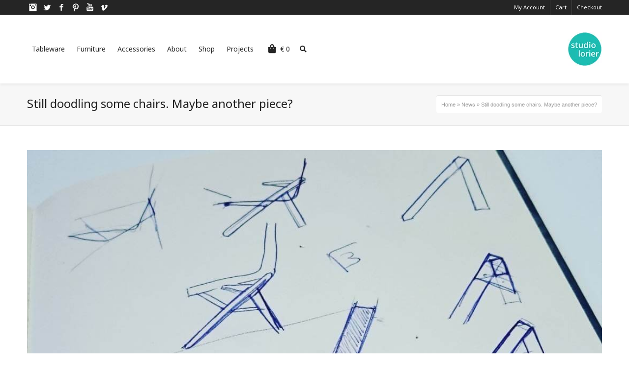

--- FILE ---
content_type: text/html; charset=UTF-8
request_url: https://studiolorier.com/still-doodling-some-chairs-maybe-another-piece/
body_size: 15198
content:
<!DOCTYPE html>

<!--// OPEN HTML //-->
<html lang="en-US">

	<!--// OPEN HEAD //-->
	<head>
				
				
		<!--// SITE META //-->
		<meta charset="UTF-8" />	
		<meta name="viewport" content="width=device-width, user-scalable=no, initial-scale=1, maximum-scale=1">		
		<!--// PINGBACK //-->
		<link rel="pingback" href="https://studiolorier.com/xmlrpc.php" />
		
		<!--// WORDPRESS HEAD HOOK //-->
		    <script>
        writeCookie();
        function writeCookie()
        {
            the_cookie = document.cookie;
            if( the_cookie ){
                if( window.devicePixelRatio >= 2 ){
                    the_cookie = "pixel_ratio="+window.devicePixelRatio+";"+the_cookie;
                    document.cookie = the_cookie;
                }
            }
        }
    </script>
<meta name='robots' content='index, follow, max-image-preview:large, max-snippet:-1, max-video-preview:-1' />
	
	<script>window._wca = window._wca || [];</script>

	<!-- This site is optimized with the Yoast SEO plugin v25.9 - https://yoast.com/wordpress/plugins/seo/ -->
	<link media="all" href="https://studiolorier.com/wp-content/cache/autoptimize/css/autoptimize_8e42138131f1ee764c16f0b1d5260a00.css" rel="stylesheet"><link media="only screen and (max-width: 768px)" href="https://studiolorier.com/wp-content/cache/autoptimize/css/autoptimize_6fe211f8bb15af76999ce9135805d7af.css" rel="stylesheet"><link media="screen" href="https://studiolorier.com/wp-content/cache/autoptimize/css/autoptimize_3d8f96e2e09baf20e16f0942ad9818ab.css" rel="stylesheet"><title>Studio Lorier &#8212; Still doodling some chairs. Maybe another piece?</title>
	<link rel="canonical" href="https://studiolorier.com/still-doodling-some-chairs-maybe-another-piece/" />
	<meta property="og:locale" content="en_US" />
	<meta property="og:type" content="article" />
	<meta property="og:title" content="Studio Lorier &#8212; Still doodling some chairs. Maybe another piece?" />
	<meta property="og:description" content="Still doodling some chairs. Maybe another piece? . . #doodle #sketchs #sketshing #concept #pencil #blue #sketchbook #book #make #chair #design #milan #salonesatellite2017 #studiolorier #lorier #isaloni #process #development #develop" />
	<meta property="og:url" content="https://studiolorier.com/still-doodling-some-chairs-maybe-another-piece/" />
	<meta property="og:site_name" content="Studio Lorier" />
	<meta property="article:publisher" content="https://www.facebook.com/studiolorier" />
	<meta property="article:published_time" content="2017-04-03T18:33:59+00:00" />
	<meta property="article:modified_time" content="2017-04-03T19:20:53+00:00" />
	<meta property="og:image" content="https://i0.wp.com/studiolorier.com/wp-content/uploads/2017/04/1491244439.jpg?fit=1080%2C1080&ssl=1" />
	<meta property="og:image:width" content="1080" />
	<meta property="og:image:height" content="1080" />
	<meta property="og:image:type" content="image/jpeg" />
	<meta name="author" content="slorier" />
	<meta name="twitter:card" content="summary_large_image" />
	<meta name="twitter:creator" content="@studiolorier" />
	<meta name="twitter:site" content="@studiolorier" />
	<meta name="twitter:label1" content="Written by" />
	<meta name="twitter:data1" content="slorier" />
	<script type="application/ld+json" class="yoast-schema-graph">{"@context":"https://schema.org","@graph":[{"@type":"Article","@id":"https://studiolorier.com/still-doodling-some-chairs-maybe-another-piece/#article","isPartOf":{"@id":"https://studiolorier.com/still-doodling-some-chairs-maybe-another-piece/"},"author":{"name":"slorier","@id":"https://studiolorier.com/#/schema/person/6a270370c08c8337d6b203051e53b218"},"headline":"Still doodling some chairs. Maybe another piece?","datePublished":"2017-04-03T18:33:59+00:00","dateModified":"2017-04-03T19:20:53+00:00","mainEntityOfPage":{"@id":"https://studiolorier.com/still-doodling-some-chairs-maybe-another-piece/"},"wordCount":10,"commentCount":0,"publisher":{"@id":"https://studiolorier.com/#organization"},"image":{"@id":"https://studiolorier.com/still-doodling-some-chairs-maybe-another-piece/#primaryimage"},"thumbnailUrl":"https://i0.wp.com/studiolorier.com/wp-content/uploads/2017/04/1491244439.jpg?fit=1080%2C1080&ssl=1","inLanguage":"en-US","potentialAction":[{"@type":"CommentAction","name":"Comment","target":["https://studiolorier.com/still-doodling-some-chairs-maybe-another-piece/#respond"]}]},{"@type":"WebPage","@id":"https://studiolorier.com/still-doodling-some-chairs-maybe-another-piece/","url":"https://studiolorier.com/still-doodling-some-chairs-maybe-another-piece/","name":"Studio Lorier &#8212; Still doodling some chairs. Maybe another piece?","isPartOf":{"@id":"https://studiolorier.com/#website"},"primaryImageOfPage":{"@id":"https://studiolorier.com/still-doodling-some-chairs-maybe-another-piece/#primaryimage"},"image":{"@id":"https://studiolorier.com/still-doodling-some-chairs-maybe-another-piece/#primaryimage"},"thumbnailUrl":"https://i0.wp.com/studiolorier.com/wp-content/uploads/2017/04/1491244439.jpg?fit=1080%2C1080&ssl=1","datePublished":"2017-04-03T18:33:59+00:00","dateModified":"2017-04-03T19:20:53+00:00","breadcrumb":{"@id":"https://studiolorier.com/still-doodling-some-chairs-maybe-another-piece/#breadcrumb"},"inLanguage":"en-US","potentialAction":[{"@type":"ReadAction","target":["https://studiolorier.com/still-doodling-some-chairs-maybe-another-piece/"]}]},{"@type":"ImageObject","inLanguage":"en-US","@id":"https://studiolorier.com/still-doodling-some-chairs-maybe-another-piece/#primaryimage","url":"https://i0.wp.com/studiolorier.com/wp-content/uploads/2017/04/1491244439.jpg?fit=1080%2C1080&ssl=1","contentUrl":"https://i0.wp.com/studiolorier.com/wp-content/uploads/2017/04/1491244439.jpg?fit=1080%2C1080&ssl=1","width":1080,"height":1080},{"@type":"BreadcrumbList","@id":"https://studiolorier.com/still-doodling-some-chairs-maybe-another-piece/#breadcrumb","itemListElement":[{"@type":"ListItem","position":1,"name":"Home","item":"https://studiolorier.com/"},{"@type":"ListItem","position":2,"name":"News","item":"https://studiolorier.com/news/"},{"@type":"ListItem","position":3,"name":"Still doodling some chairs. Maybe another piece?"}]},{"@type":"WebSite","@id":"https://studiolorier.com/#website","url":"https://studiolorier.com/","name":"Studio Lorier","description":"Ceramics, Furniture, Lighting","publisher":{"@id":"https://studiolorier.com/#organization"},"potentialAction":[{"@type":"SearchAction","target":{"@type":"EntryPoint","urlTemplate":"https://studiolorier.com/?s={search_term_string}"},"query-input":{"@type":"PropertyValueSpecification","valueRequired":true,"valueName":"search_term_string"}}],"inLanguage":"en-US"},{"@type":"Organization","@id":"https://studiolorier.com/#organization","name":"Studio Lorier","url":"https://studiolorier.com/","logo":{"@type":"ImageObject","inLanguage":"en-US","@id":"https://studiolorier.com/#/schema/logo/image/","url":"https://i0.wp.com/studiolorier.com/wp-content/uploads/2018/10/Logo-Studio-Lorier.jpg?fit=1200%2C1200&ssl=1","contentUrl":"https://i0.wp.com/studiolorier.com/wp-content/uploads/2018/10/Logo-Studio-Lorier.jpg?fit=1200%2C1200&ssl=1","width":1200,"height":1200,"caption":"Studio Lorier"},"image":{"@id":"https://studiolorier.com/#/schema/logo/image/"},"sameAs":["https://www.facebook.com/studiolorier","https://x.com/studiolorier","https://www.instagram.com/studiolorier","https://nl.linkedin.com/in/sander-lorier","https://www.pinterest.com/studiolorier","https://www.youtube.com/user/slorier"]},{"@type":"Person","@id":"https://studiolorier.com/#/schema/person/6a270370c08c8337d6b203051e53b218","name":"slorier","image":{"@type":"ImageObject","inLanguage":"en-US","@id":"https://studiolorier.com/#/schema/person/image/","url":"https://secure.gravatar.com/avatar/27b5eea72cd22a0213fb1e68632580492c98166e9e9838bb2e3e2a559e8d8850?s=96&d=mm&r=g","contentUrl":"https://secure.gravatar.com/avatar/27b5eea72cd22a0213fb1e68632580492c98166e9e9838bb2e3e2a559e8d8850?s=96&d=mm&r=g","caption":"slorier"}}]}</script>
	<!-- / Yoast SEO plugin. -->


<link rel='dns-prefetch' href='//maps.google.com' />
<link rel='dns-prefetch' href='//stats.wp.com' />
<link rel='dns-prefetch' href='//secure.gravatar.com' />
<link rel='dns-prefetch' href='//fonts.googleapis.com' />
<link rel='dns-prefetch' href='//v0.wordpress.com' />
<link rel='preconnect' href='//i0.wp.com' />
<link rel='preconnect' href='//c0.wp.com' />
<link rel="alternate" type="application/rss+xml" title="Studio Lorier &raquo; Feed" href="https://studiolorier.com/feed/" />
<link rel="alternate" type="application/rss+xml" title="Studio Lorier &raquo; Comments Feed" href="https://studiolorier.com/comments/feed/" />
<link rel="alternate" type="application/rss+xml" title="Studio Lorier &raquo; Still doodling some chairs. Maybe another piece? Comments Feed" href="https://studiolorier.com/still-doodling-some-chairs-maybe-another-piece/feed/" />
		<!-- This site uses the Google Analytics by MonsterInsights plugin v9.8.0 - Using Analytics tracking - https://www.monsterinsights.com/ -->
							<script src="//www.googletagmanager.com/gtag/js?id=G-MD5ZKNL523"  data-cfasync="false" data-wpfc-render="false" type="text/javascript" async></script>
			<script data-cfasync="false" data-wpfc-render="false" type="text/javascript">
				var mi_version = '9.8.0';
				var mi_track_user = true;
				var mi_no_track_reason = '';
								var MonsterInsightsDefaultLocations = {"page_location":"https:\/\/studiolorier.com\/still-doodling-some-chairs-maybe-another-piece\/"};
								if ( typeof MonsterInsightsPrivacyGuardFilter === 'function' ) {
					var MonsterInsightsLocations = (typeof MonsterInsightsExcludeQuery === 'object') ? MonsterInsightsPrivacyGuardFilter( MonsterInsightsExcludeQuery ) : MonsterInsightsPrivacyGuardFilter( MonsterInsightsDefaultLocations );
				} else {
					var MonsterInsightsLocations = (typeof MonsterInsightsExcludeQuery === 'object') ? MonsterInsightsExcludeQuery : MonsterInsightsDefaultLocations;
				}

								var disableStrs = [
										'ga-disable-G-MD5ZKNL523',
									];

				/* Function to detect opted out users */
				function __gtagTrackerIsOptedOut() {
					for (var index = 0; index < disableStrs.length; index++) {
						if (document.cookie.indexOf(disableStrs[index] + '=true') > -1) {
							return true;
						}
					}

					return false;
				}

				/* Disable tracking if the opt-out cookie exists. */
				if (__gtagTrackerIsOptedOut()) {
					for (var index = 0; index < disableStrs.length; index++) {
						window[disableStrs[index]] = true;
					}
				}

				/* Opt-out function */
				function __gtagTrackerOptout() {
					for (var index = 0; index < disableStrs.length; index++) {
						document.cookie = disableStrs[index] + '=true; expires=Thu, 31 Dec 2099 23:59:59 UTC; path=/';
						window[disableStrs[index]] = true;
					}
				}

				if ('undefined' === typeof gaOptout) {
					function gaOptout() {
						__gtagTrackerOptout();
					}
				}
								window.dataLayer = window.dataLayer || [];

				window.MonsterInsightsDualTracker = {
					helpers: {},
					trackers: {},
				};
				if (mi_track_user) {
					function __gtagDataLayer() {
						dataLayer.push(arguments);
					}

					function __gtagTracker(type, name, parameters) {
						if (!parameters) {
							parameters = {};
						}

						if (parameters.send_to) {
							__gtagDataLayer.apply(null, arguments);
							return;
						}

						if (type === 'event') {
														parameters.send_to = monsterinsights_frontend.v4_id;
							var hookName = name;
							if (typeof parameters['event_category'] !== 'undefined') {
								hookName = parameters['event_category'] + ':' + name;
							}

							if (typeof MonsterInsightsDualTracker.trackers[hookName] !== 'undefined') {
								MonsterInsightsDualTracker.trackers[hookName](parameters);
							} else {
								__gtagDataLayer('event', name, parameters);
							}
							
						} else {
							__gtagDataLayer.apply(null, arguments);
						}
					}

					__gtagTracker('js', new Date());
					__gtagTracker('set', {
						'developer_id.dZGIzZG': true,
											});
					if ( MonsterInsightsLocations.page_location ) {
						__gtagTracker('set', MonsterInsightsLocations);
					}
										__gtagTracker('config', 'G-MD5ZKNL523', {"forceSSL":"true","anonymize_ip":"true","link_attribution":"true"} );
										window.gtag = __gtagTracker;										(function () {
						/* https://developers.google.com/analytics/devguides/collection/analyticsjs/ */
						/* ga and __gaTracker compatibility shim. */
						var noopfn = function () {
							return null;
						};
						var newtracker = function () {
							return new Tracker();
						};
						var Tracker = function () {
							return null;
						};
						var p = Tracker.prototype;
						p.get = noopfn;
						p.set = noopfn;
						p.send = function () {
							var args = Array.prototype.slice.call(arguments);
							args.unshift('send');
							__gaTracker.apply(null, args);
						};
						var __gaTracker = function () {
							var len = arguments.length;
							if (len === 0) {
								return;
							}
							var f = arguments[len - 1];
							if (typeof f !== 'object' || f === null || typeof f.hitCallback !== 'function') {
								if ('send' === arguments[0]) {
									var hitConverted, hitObject = false, action;
									if ('event' === arguments[1]) {
										if ('undefined' !== typeof arguments[3]) {
											hitObject = {
												'eventAction': arguments[3],
												'eventCategory': arguments[2],
												'eventLabel': arguments[4],
												'value': arguments[5] ? arguments[5] : 1,
											}
										}
									}
									if ('pageview' === arguments[1]) {
										if ('undefined' !== typeof arguments[2]) {
											hitObject = {
												'eventAction': 'page_view',
												'page_path': arguments[2],
											}
										}
									}
									if (typeof arguments[2] === 'object') {
										hitObject = arguments[2];
									}
									if (typeof arguments[5] === 'object') {
										Object.assign(hitObject, arguments[5]);
									}
									if ('undefined' !== typeof arguments[1].hitType) {
										hitObject = arguments[1];
										if ('pageview' === hitObject.hitType) {
											hitObject.eventAction = 'page_view';
										}
									}
									if (hitObject) {
										action = 'timing' === arguments[1].hitType ? 'timing_complete' : hitObject.eventAction;
										hitConverted = mapArgs(hitObject);
										__gtagTracker('event', action, hitConverted);
									}
								}
								return;
							}

							function mapArgs(args) {
								var arg, hit = {};
								var gaMap = {
									'eventCategory': 'event_category',
									'eventAction': 'event_action',
									'eventLabel': 'event_label',
									'eventValue': 'event_value',
									'nonInteraction': 'non_interaction',
									'timingCategory': 'event_category',
									'timingVar': 'name',
									'timingValue': 'value',
									'timingLabel': 'event_label',
									'page': 'page_path',
									'location': 'page_location',
									'title': 'page_title',
									'referrer' : 'page_referrer',
								};
								for (arg in args) {
																		if (!(!args.hasOwnProperty(arg) || !gaMap.hasOwnProperty(arg))) {
										hit[gaMap[arg]] = args[arg];
									} else {
										hit[arg] = args[arg];
									}
								}
								return hit;
							}

							try {
								f.hitCallback();
							} catch (ex) {
							}
						};
						__gaTracker.create = newtracker;
						__gaTracker.getByName = newtracker;
						__gaTracker.getAll = function () {
							return [];
						};
						__gaTracker.remove = noopfn;
						__gaTracker.loaded = true;
						window['__gaTracker'] = __gaTracker;
					})();
									} else {
										console.log("");
					(function () {
						function __gtagTracker() {
							return null;
						}

						window['__gtagTracker'] = __gtagTracker;
						window['gtag'] = __gtagTracker;
					})();
									}
			</script>
			
							<!-- / Google Analytics by MonsterInsights -->
		<script type="text/javascript">
/* <![CDATA[ */
window._wpemojiSettings = {"baseUrl":"https:\/\/s.w.org\/images\/core\/emoji\/16.0.1\/72x72\/","ext":".png","svgUrl":"https:\/\/s.w.org\/images\/core\/emoji\/16.0.1\/svg\/","svgExt":".svg","source":{"concatemoji":"https:\/\/studiolorier.com\/wp-includes\/js\/wp-emoji-release.min.js?ver=6.8.3"}};
/*! This file is auto-generated */
!function(s,n){var o,i,e;function c(e){try{var t={supportTests:e,timestamp:(new Date).valueOf()};sessionStorage.setItem(o,JSON.stringify(t))}catch(e){}}function p(e,t,n){e.clearRect(0,0,e.canvas.width,e.canvas.height),e.fillText(t,0,0);var t=new Uint32Array(e.getImageData(0,0,e.canvas.width,e.canvas.height).data),a=(e.clearRect(0,0,e.canvas.width,e.canvas.height),e.fillText(n,0,0),new Uint32Array(e.getImageData(0,0,e.canvas.width,e.canvas.height).data));return t.every(function(e,t){return e===a[t]})}function u(e,t){e.clearRect(0,0,e.canvas.width,e.canvas.height),e.fillText(t,0,0);for(var n=e.getImageData(16,16,1,1),a=0;a<n.data.length;a++)if(0!==n.data[a])return!1;return!0}function f(e,t,n,a){switch(t){case"flag":return n(e,"\ud83c\udff3\ufe0f\u200d\u26a7\ufe0f","\ud83c\udff3\ufe0f\u200b\u26a7\ufe0f")?!1:!n(e,"\ud83c\udde8\ud83c\uddf6","\ud83c\udde8\u200b\ud83c\uddf6")&&!n(e,"\ud83c\udff4\udb40\udc67\udb40\udc62\udb40\udc65\udb40\udc6e\udb40\udc67\udb40\udc7f","\ud83c\udff4\u200b\udb40\udc67\u200b\udb40\udc62\u200b\udb40\udc65\u200b\udb40\udc6e\u200b\udb40\udc67\u200b\udb40\udc7f");case"emoji":return!a(e,"\ud83e\udedf")}return!1}function g(e,t,n,a){var r="undefined"!=typeof WorkerGlobalScope&&self instanceof WorkerGlobalScope?new OffscreenCanvas(300,150):s.createElement("canvas"),o=r.getContext("2d",{willReadFrequently:!0}),i=(o.textBaseline="top",o.font="600 32px Arial",{});return e.forEach(function(e){i[e]=t(o,e,n,a)}),i}function t(e){var t=s.createElement("script");t.src=e,t.defer=!0,s.head.appendChild(t)}"undefined"!=typeof Promise&&(o="wpEmojiSettingsSupports",i=["flag","emoji"],n.supports={everything:!0,everythingExceptFlag:!0},e=new Promise(function(e){s.addEventListener("DOMContentLoaded",e,{once:!0})}),new Promise(function(t){var n=function(){try{var e=JSON.parse(sessionStorage.getItem(o));if("object"==typeof e&&"number"==typeof e.timestamp&&(new Date).valueOf()<e.timestamp+604800&&"object"==typeof e.supportTests)return e.supportTests}catch(e){}return null}();if(!n){if("undefined"!=typeof Worker&&"undefined"!=typeof OffscreenCanvas&&"undefined"!=typeof URL&&URL.createObjectURL&&"undefined"!=typeof Blob)try{var e="postMessage("+g.toString()+"("+[JSON.stringify(i),f.toString(),p.toString(),u.toString()].join(",")+"));",a=new Blob([e],{type:"text/javascript"}),r=new Worker(URL.createObjectURL(a),{name:"wpTestEmojiSupports"});return void(r.onmessage=function(e){c(n=e.data),r.terminate(),t(n)})}catch(e){}c(n=g(i,f,p,u))}t(n)}).then(function(e){for(var t in e)n.supports[t]=e[t],n.supports.everything=n.supports.everything&&n.supports[t],"flag"!==t&&(n.supports.everythingExceptFlag=n.supports.everythingExceptFlag&&n.supports[t]);n.supports.everythingExceptFlag=n.supports.everythingExceptFlag&&!n.supports.flag,n.DOMReady=!1,n.readyCallback=function(){n.DOMReady=!0}}).then(function(){return e}).then(function(){var e;n.supports.everything||(n.readyCallback(),(e=n.source||{}).concatemoji?t(e.concatemoji):e.wpemoji&&e.twemoji&&(t(e.twemoji),t(e.wpemoji)))}))}((window,document),window._wpemojiSettings);
/* ]]> */
</script>






















<link rel='stylesheet' id='neighborhood-google-fonts-css' href='https://fonts.googleapis.com/css?family=Noto+Sans:400|Noto+Sans:400&#038;subset' type='text/css' media='all' />









<script type="text/javascript" id="jetpack_related-posts-js-extra">
/* <![CDATA[ */
var related_posts_js_options = {"post_heading":"h4"};
/* ]]> */
</script>


<script data-cfasync="false" data-wpfc-render="false" type="text/javascript" id='monsterinsights-frontend-script-js-extra'>/* <![CDATA[ */
var monsterinsights_frontend = {"js_events_tracking":"true","download_extensions":"","inbound_paths":"[]","home_url":"https:\/\/studiolorier.com","hash_tracking":"false","v4_id":"G-MD5ZKNL523"};/* ]]> */
</script>
<script type="text/javascript" src="https://studiolorier.com/wp-includes/js/jquery/jquery.min.js?ver=3.7.1" id="jquery-core-js"></script>




<script type="text/javascript" id="wc-add-to-cart-js-extra">
/* <![CDATA[ */
var wc_add_to_cart_params = {"ajax_url":"\/wp-admin\/admin-ajax.php","wc_ajax_url":"\/?wc-ajax=%%endpoint%%","i18n_view_cart":"View cart","cart_url":"https:\/\/studiolorier.com\/cart\/","is_cart":"","cart_redirect_after_add":"no"};
/* ]]> */
</script>


<script type="text/javascript" id="woocommerce-js-extra">
/* <![CDATA[ */
var woocommerce_params = {"ajax_url":"\/wp-admin\/admin-ajax.php","wc_ajax_url":"\/?wc-ajax=%%endpoint%%","i18n_password_show":"Show password","i18n_password_hide":"Hide password"};
/* ]]> */
</script>

<script type="text/javascript" src="https://stats.wp.com/s-202604.js" id="woocommerce-analytics-js" defer="defer" data-wp-strategy="defer"></script>
<link rel="https://api.w.org/" href="https://studiolorier.com/wp-json/" /><link rel="alternate" title="JSON" type="application/json" href="https://studiolorier.com/wp-json/wp/v2/posts/2241" /><link rel="EditURI" type="application/rsd+xml" title="RSD" href="https://studiolorier.com/xmlrpc.php?rsd" />
<meta name="generator" content="WordPress 6.8.3" />
<meta name="generator" content="WooCommerce 10.0.5" />
<link rel='shortlink' href='https://wp.me/p7mz5M-A9' />
<link rel="alternate" title="oEmbed (JSON)" type="application/json+oembed" href="https://studiolorier.com/wp-json/oembed/1.0/embed?url=https%3A%2F%2Fstudiolorier.com%2Fstill-doodling-some-chairs-maybe-another-piece%2F" />
<link rel="alternate" title="oEmbed (XML)" type="text/xml+oembed" href="https://studiolorier.com/wp-json/oembed/1.0/embed?url=https%3A%2F%2Fstudiolorier.com%2Fstill-doodling-some-chairs-maybe-another-piece%2F&#038;format=xml" />
<meta name="wwp" content="yes" />	
			<noscript><style>.woocommerce-product-gallery{ opacity: 1 !important; }</style></noscript>
				<script  type="text/javascript">
				!function(f,b,e,v,n,t,s){if(f.fbq)return;n=f.fbq=function(){n.callMethod?
					n.callMethod.apply(n,arguments):n.queue.push(arguments)};if(!f._fbq)f._fbq=n;
					n.push=n;n.loaded=!0;n.version='2.0';n.queue=[];t=b.createElement(e);t.async=!0;
					t.src=v;s=b.getElementsByTagName(e)[0];s.parentNode.insertBefore(t,s)}(window,
					document,'script','https://connect.facebook.net/en_US/fbevents.js');
			</script>
			<!-- WooCommerce Facebook Integration Begin -->
			<script  type="text/javascript">

				fbq('init', '1110115559380975', {}, {
    "agent": "woocommerce_1-10.0.5-3.5.7"
});

				document.addEventListener( 'DOMContentLoaded', function() {
					// Insert placeholder for events injected when a product is added to the cart through AJAX.
					document.body.insertAdjacentHTML( 'beforeend', '<div class=\"wc-facebook-pixel-event-placeholder\"></div>' );
				}, false );

			</script>
			<!-- WooCommerce Facebook Integration End -->
						<script type="text/javascript">
			var ajaxurl = 'https://studiolorier.com/wp-admin/admin-ajax.php';
			</script>
		
<meta name="generator" content="Powered by Slider Revolution 6.2.2 - responsive, Mobile-Friendly Slider Plugin for WordPress with comfortable drag and drop interface." />
<link rel="icon" href="https://i0.wp.com/studiolorier.com/wp-content/uploads/2019/01/cropped-Logo-Studio-Lorier512.jpg?fit=32%2C32&#038;ssl=1" sizes="32x32" />
<link rel="icon" href="https://i0.wp.com/studiolorier.com/wp-content/uploads/2019/01/cropped-Logo-Studio-Lorier512.jpg?fit=192%2C192&#038;ssl=1" sizes="192x192" />
<link rel="apple-touch-icon" href="https://i0.wp.com/studiolorier.com/wp-content/uploads/2019/01/cropped-Logo-Studio-Lorier512.jpg?fit=180%2C180&#038;ssl=1" />
<meta name="msapplication-TileImage" content="https://i0.wp.com/studiolorier.com/wp-content/uploads/2019/01/cropped-Logo-Studio-Lorier512.jpg?fit=270%2C270&#038;ssl=1" />

	
	<!--// CLOSE HEAD //-->
	</head>
	
	<!--// OPEN BODY //-->
	<body data-rsssl=1 class="wp-singular post-template-default single single-post postid-2241 single-format-standard wp-custom-logo wp-theme-neighborhood page-shadow header-shadow responsive-fluid  theme-neighborhood woocommerce-no-js">
		
		
				
		<!--// OPEN #container //-->
				<div id="container">
					
			<div id="super-search" class="sf-super-search clearfix"><div class="container"><div class="search-options"><span>I'm looking for</span><div id="product_cat" class="ss-dropdown" tabindex="1" data-attr_value=""><span>product</span><ul><li><a class="ss-option" href="#" data-attr_value="">Any</a><i class="fas fa-check"></i></li><li><a class="ss-option" href="#" data-attr_value="uncategorized">Uncategorized</a><i class="fas fa-check"></i></li><li><a class="ss-option" href="#" data-attr_value="city-plate">City Plate</a><i class="fas fa-check"></i></li><li><a class="ss-option" href="#" data-attr_value="clocks">Clocks</a><i class="fas fa-check"></i></li><li><a class="ss-option" href="#" data-attr_value="combo-deals">Combo Deals</a><i class="fas fa-check"></i></li><li><a class="ss-option" href="#" data-attr_value="copper-lamps">Copper</a><i class="fas fa-check"></i></li><li><a class="ss-option" href="#" data-attr_value="cups">cups</a><i class="fas fa-check"></i></li><li><a class="ss-option" href="#" data-attr_value="dinnertable">Dinnertable</a><i class="fas fa-check"></i></li><li><a class="ss-option" href="#" data-attr_value="distorted-pots">Distorted Pots</a><i class="fas fa-check"></i></li><li><a class="ss-option" href="#" data-attr_value="flowerpot-vase">Flowerpot &amp; Vase</a><i class="fas fa-check"></i></li><li><a class="ss-option" href="#" data-attr_value="hybrid">Hybrid</a><i class="fas fa-check"></i></li><li><a class="ss-option" href="#" data-attr_value="lighting-2">Lighting</a><i class="fas fa-check"></i></li><li><a class="ss-option" href="#" data-attr_value="natural-balance-2">Natural Balance</a><i class="fas fa-check"></i></li><li><a class="ss-option" href="#" data-attr_value="pixel">Pixel</a><i class="fas fa-check"></i></li><li><a class="ss-option" href="#" data-attr_value="poligon">Poligon</a><i class="fas fa-check"></i></li><li><a class="ss-option" href="#" data-attr_value="reclaimed">reclaimed</a><i class="fas fa-check"></i></li><li><a class="ss-option" href="#" data-attr_value="sale">Sale</a><i class="fas fa-check"></i></li><li><a class="ss-option" href="#" data-attr_value="sample-sale">Sample Sale</a><i class="fas fa-check"></i></li><li><a class="ss-option" href="#" data-attr_value="splash">Splash</a><i class="fas fa-check"></i></li><li><a class="ss-option" href="#" data-attr_value="storage">Storage</a><i class="fas fa-check"></i></li><li><a class="ss-option" href="#" data-attr_value="sunset">Sunset</a><i class="fas fa-check"></i></li><li><a class="ss-option" href="#" data-attr_value="swirl-collection">Swirl Collection</a><i class="fas fa-check"></i></li><li><a class="ss-option" href="#" data-attr_value="workshop">Workshop</a><i class="fas fa-check"></i></li><li><a class="ss-option" href="#" data-attr_value="accessories">Accessories</a><i class="fas fa-check"></i></li><li><a class="ss-option" href="#" data-attr_value="tableware">Tableware</a><i class="fas fa-check"></i></li><li><a class="ss-option" href="#" data-attr_value="furniture">Furniture</a><i class="fas fa-check"></i></li><li><a class="ss-option" href="#" data-attr_value="gifts">Gifts</a><i class="fas fa-check"></i></li></ul></div><span>in a size</span><div id="product_cat" class="ss-dropdown" tabindex="2" data-attr_value=""><span>size</span><ul><li><a class="ss-option" href="#" data-attr_value="">Any</a><i class="fas fa-check"></i></li><li><a class="ss-option" href="#" data-attr_value="uncategorized">Uncategorized</a><i class="fas fa-check"></i></li><li><a class="ss-option" href="#" data-attr_value="city-plate">City Plate</a><i class="fas fa-check"></i></li><li><a class="ss-option" href="#" data-attr_value="clocks">Clocks</a><i class="fas fa-check"></i></li><li><a class="ss-option" href="#" data-attr_value="combo-deals">Combo Deals</a><i class="fas fa-check"></i></li><li><a class="ss-option" href="#" data-attr_value="copper-lamps">Copper</a><i class="fas fa-check"></i></li><li><a class="ss-option" href="#" data-attr_value="cups">cups</a><i class="fas fa-check"></i></li><li><a class="ss-option" href="#" data-attr_value="dinnertable">Dinnertable</a><i class="fas fa-check"></i></li><li><a class="ss-option" href="#" data-attr_value="distorted-pots">Distorted Pots</a><i class="fas fa-check"></i></li><li><a class="ss-option" href="#" data-attr_value="flowerpot-vase">Flowerpot &amp; Vase</a><i class="fas fa-check"></i></li><li><a class="ss-option" href="#" data-attr_value="hybrid">Hybrid</a><i class="fas fa-check"></i></li><li><a class="ss-option" href="#" data-attr_value="lighting-2">Lighting</a><i class="fas fa-check"></i></li><li><a class="ss-option" href="#" data-attr_value="natural-balance-2">Natural Balance</a><i class="fas fa-check"></i></li><li><a class="ss-option" href="#" data-attr_value="pixel">Pixel</a><i class="fas fa-check"></i></li><li><a class="ss-option" href="#" data-attr_value="poligon">Poligon</a><i class="fas fa-check"></i></li><li><a class="ss-option" href="#" data-attr_value="reclaimed">reclaimed</a><i class="fas fa-check"></i></li><li><a class="ss-option" href="#" data-attr_value="sale">Sale</a><i class="fas fa-check"></i></li><li><a class="ss-option" href="#" data-attr_value="sample-sale">Sample Sale</a><i class="fas fa-check"></i></li><li><a class="ss-option" href="#" data-attr_value="splash">Splash</a><i class="fas fa-check"></i></li><li><a class="ss-option" href="#" data-attr_value="storage">Storage</a><i class="fas fa-check"></i></li><li><a class="ss-option" href="#" data-attr_value="sunset">Sunset</a><i class="fas fa-check"></i></li><li><a class="ss-option" href="#" data-attr_value="swirl-collection">Swirl Collection</a><i class="fas fa-check"></i></li><li><a class="ss-option" href="#" data-attr_value="workshop">Workshop</a><i class="fas fa-check"></i></li><li><a class="ss-option" href="#" data-attr_value="accessories">Accessories</a><i class="fas fa-check"></i></li><li><a class="ss-option" href="#" data-attr_value="tableware">Tableware</a><i class="fas fa-check"></i></li><li><a class="ss-option" href="#" data-attr_value="furniture">Furniture</a><i class="fas fa-check"></i></li><li><a class="ss-option" href="#" data-attr_value="gifts">Gifts</a><i class="fas fa-check"></i></li></ul></div><span>. Show me the</span><div id="product_cat" class="ss-dropdown" tabindex="3" data-attr_value=""><span>colour</span><ul><li><a class="ss-option" href="#" data-attr_value="">Any</a><i class="fas fa-check"></i></li><li><a class="ss-option" href="#" data-attr_value="uncategorized">Uncategorized</a><i class="fas fa-check"></i></li><li><a class="ss-option" href="#" data-attr_value="city-plate">City Plate</a><i class="fas fa-check"></i></li><li><a class="ss-option" href="#" data-attr_value="clocks">Clocks</a><i class="fas fa-check"></i></li><li><a class="ss-option" href="#" data-attr_value="combo-deals">Combo Deals</a><i class="fas fa-check"></i></li><li><a class="ss-option" href="#" data-attr_value="copper-lamps">Copper</a><i class="fas fa-check"></i></li><li><a class="ss-option" href="#" data-attr_value="cups">cups</a><i class="fas fa-check"></i></li><li><a class="ss-option" href="#" data-attr_value="dinnertable">Dinnertable</a><i class="fas fa-check"></i></li><li><a class="ss-option" href="#" data-attr_value="distorted-pots">Distorted Pots</a><i class="fas fa-check"></i></li><li><a class="ss-option" href="#" data-attr_value="flowerpot-vase">Flowerpot &amp; Vase</a><i class="fas fa-check"></i></li><li><a class="ss-option" href="#" data-attr_value="hybrid">Hybrid</a><i class="fas fa-check"></i></li><li><a class="ss-option" href="#" data-attr_value="lighting-2">Lighting</a><i class="fas fa-check"></i></li><li><a class="ss-option" href="#" data-attr_value="natural-balance-2">Natural Balance</a><i class="fas fa-check"></i></li><li><a class="ss-option" href="#" data-attr_value="pixel">Pixel</a><i class="fas fa-check"></i></li><li><a class="ss-option" href="#" data-attr_value="poligon">Poligon</a><i class="fas fa-check"></i></li><li><a class="ss-option" href="#" data-attr_value="reclaimed">reclaimed</a><i class="fas fa-check"></i></li><li><a class="ss-option" href="#" data-attr_value="sale">Sale</a><i class="fas fa-check"></i></li><li><a class="ss-option" href="#" data-attr_value="sample-sale">Sample Sale</a><i class="fas fa-check"></i></li><li><a class="ss-option" href="#" data-attr_value="splash">Splash</a><i class="fas fa-check"></i></li><li><a class="ss-option" href="#" data-attr_value="storage">Storage</a><i class="fas fa-check"></i></li><li><a class="ss-option" href="#" data-attr_value="sunset">Sunset</a><i class="fas fa-check"></i></li><li><a class="ss-option" href="#" data-attr_value="swirl-collection">Swirl Collection</a><i class="fas fa-check"></i></li><li><a class="ss-option" href="#" data-attr_value="workshop">Workshop</a><i class="fas fa-check"></i></li><li><a class="ss-option" href="#" data-attr_value="accessories">Accessories</a><i class="fas fa-check"></i></li><li><a class="ss-option" href="#" data-attr_value="tableware">Tableware</a><i class="fas fa-check"></i></li><li><a class="ss-option" href="#" data-attr_value="furniture">Furniture</a><i class="fas fa-check"></i></li><li><a class="ss-option" href="#" data-attr_value="gifts">Gifts</a><i class="fas fa-check"></i></li></ul></div><span>items.</span></div><div class="search-go"><a href="#" class="super-search-go sf-roll-button" data-home_url="https://studiolorier.com" data-shop_url="https://studiolorier.com/webshop/"><span>Super Search</span><span>Super Search</span></a><a href="#" class="super-search-close sf-roll-button"><span>&times;</span><span>&times;</span></a></div></div></div><!-- close #super-search -->			
			<!--// HEADER //-->
			<div class="header-wrap">
				
									<!--// TOP BAR //-->
					<div id="top-bar" class="tb-3">
<div class="tb-ss hidden-desktop"><div class="tb-text"><a class="swift-search-link" href="#"><i class="fas fa-search-plus"></i><span>Personal Shopper</span></a></div></div>
<div class="container">
<div class="row">
<div class="tb-left span6 clearfix">
<div class="tb-text clearfix"><ul class="social-icons small light">
<li class="instagram"><a href="https://instagram.com/studiolorier" target="_blank">Instagram</a></li>
<li class="twitter"><a href="https://www.twitter.com/studiolorier" target="_blank">Twitter</a></li>
<li class="facebook"><a href="https://www.facebook.com/studiolorier" target="_blank">Facebook</a></li>
<li class="pinterest"><a href="https://www.pinterest.com/studiolorier/" target="_blank">Pinterest</a></li>
<li class="youtube"><a href="https://www.youtube.com/user/slorier" target="_blank">YouTube</a></li>
<li class="vimeo"><a href="https://www.vimeo.com/studiolorier" target="_blank">Vimeo</a></li>
</ul>
</div>
</div> <!-- CLOSE .tb-left -->
<div class="tb-right span6 clearfix">
<nav class="top-menu clearfix">
<div class="menu-alternative-container"><ul id="menu-alternative" class="menu"><li id="menu-item-34" class="menu-item menu-item-type-post_type menu-item-object-page menu-item-34 "><a href="https://studiolorier.com/my-account/">My Account</a></li>
<li id="menu-item-36" class="menu-item menu-item-type-post_type menu-item-object-page menu-item-36 "><a href="https://studiolorier.com/cart/">Cart</a></li>
<li id="menu-item-35" class="menu-item menu-item-type-post_type menu-item-object-page menu-item-35 "><a href="https://studiolorier.com/checkout/">Checkout</a></li>
</ul></div></nav>
</div> <!-- CLOSE .tb-right -->
</div> <!-- CLOSE .row -->
</div> <!-- CLOSE .container -->
</div> <!-- CLOSE #top-bar -->
					
					
				<div id="header-section" class="header-5 logo-fade">
					<header id="header" class="clearfix">
<div class="container">
<div class="header-row row">
<div id="logo" class="span4 logo-right clearfix">
<a class="logo-link" href="https://studiolorier.com">
<img class="standard" src="https://i0.wp.com/studiolorier.com/wp-content/uploads/2016/09/Logo-Studio-Lorier-copy-70x70.jpg?fit=70%2C70&#038;ssl=1" alt="Studio Lorier" width="70" height="70" />
</a>
<a href="#" class="hidden-desktop show-main-nav"><i class="fas fa-align-justify"></i></a>
<a href="https://studiolorier.com/cart/" class="hidden-desktop mobile-cart-link"><i class="fas fa-shopping-bag"></i></a>
<a href="#" class="hidden-desktop mobile-search-link"><i class="fas fa-search"></i></a>
</div>
<div class="header-left span8"><nav id="main-navigation" class="std-menu clearfix">
<div class="menu-main-menu-container"><ul id="menu-main-menu" class="menu"><li  class="menu-item-5251 menu-item menu-item-type-taxonomy menu-item-object-product_cat sf-std-menu        " ><a href="https://studiolorier.com/product-category/tableware/"><span class="menu-item-text">Tableware</span></a></li>
<li  class="menu-item-5249 menu-item menu-item-type-taxonomy menu-item-object-product_cat sf-std-menu        " ><a href="https://studiolorier.com/product-category/furniture/"><span class="menu-item-text">Furniture</span></a></li>
<li  class="menu-item-5250 menu-item menu-item-type-taxonomy menu-item-object-product_cat sf-std-menu        " ><a href="https://studiolorier.com/product-category/accessories/"><span class="menu-item-text">Accessories</span></a></li>
<li  class="menu-item-25011 menu-item menu-item-type-post_type menu-item-object-page menu-item-has-children  sf-std-menu        " ><a href="https://studiolorier.com/about/"><span class="menu-item-text">About</span></a>
<ul class="sub-menu">
	<li  class="menu-item-25013 menu-item menu-item-type-post_type menu-item-object-page  sf-std-menu        " ><a href="https://studiolorier.com/about/">Info</a></li>
	<li  class="menu-item-6093 menu-item menu-item-type-post_type menu-item-object-page  sf-std-menu        " ><a href="https://studiolorier.com/contact/">Contact</a></li>
	<li  class="menu-item-25010 menu-item menu-item-type-post_type menu-item-object-page  sf-std-menu        " ><a href="https://studiolorier.com/trade-account/">Trade Account</a></li>
	<li  class="menu-item-5652 menu-item menu-item-type-post_type menu-item-object-page  sf-std-menu        " ><a href="https://studiolorier.com/press/">Press</a></li>
</ul>
</li>
<li  class="menu-item-898 menu-item menu-item-type-post_type menu-item-object-page menu-item-has-children  sf-std-menu        " ><a href="https://studiolorier.com/store/"><span class="menu-item-text">Shop</span></a>
<ul class="sub-menu">
	<li  class="menu-item-6063 menu-item menu-item-type-taxonomy menu-item-object-product_cat sf-std-menu        " ><a href="https://studiolorier.com/product-category/accessories/">Accessories</a></li>
	<li  class="menu-item-6064 menu-item menu-item-type-taxonomy menu-item-object-product_cat sf-std-menu        " ><a href="https://studiolorier.com/product-category/furniture/">Furniture</a></li>
	<li  class="menu-item-6065 menu-item menu-item-type-taxonomy menu-item-object-product_cat sf-std-menu        " ><a href="https://studiolorier.com/product-category/tableware/">Tableware</a></li>
	<li  class="menu-item-4278 menu-item menu-item-type-post_type menu-item-object-page  sf-std-menu        " ><a href="https://studiolorier.com/workshops/">Workshops</a></li>
</ul>
</li>
<li  class="menu-item-3447 menu-item menu-item-type-post_type menu-item-object-page  sf-std-menu        " ><a href="https://studiolorier.com/services/"><span class="menu-item-text">Projects</span></a></li>
</ul></div></nav>
<nav class="std-menu">
<ul class="menu">
<li class="parent shopping-bag-item"><a class="cart-contents" href="https://studiolorier.com/cart/" title="View your shopping bag"><i class="fas fa-shopping-bag"></i><span class="woocommerce-Price-amount amount"><bdi><span class="woocommerce-Price-currencySymbol">&euro;</span>&nbsp;0</bdi></span></a><ul class="sub-menu"><li><div class="shopping-bag"><div class="bag-header">0 items in the shopping bag</div><div class="bag-empty">Unfortunately, your shopping bag is empty.</div><div class="bag-buttons"><a class="sf-roll-button shop-button" href="https://studiolorier.com/webshop/"><span>Go to the shop</span><span>Go to the shop</span></a></div></div></li></ul></li><li class="menu-search no-hover"><a href="#"><i class="fas fa-search"></i></a>
<ul class="sub-menu">
<li><div class="ajax-search-wrap"><div class="ajax-loading"></div><form method="get" class="ajax-search-form" action="https://studiolorier.com/"><input type="hidden" name="post_type" value="product" /><input type="text" placeholder="Search" name="s" autocomplete="off" /></form><div class="ajax-search-results"></div></div></li>
</ul>
</li>
</ul>
</nav>
</div>
</div> <!-- CLOSE .row -->
</div> <!-- CLOSE .container -->
</header>
<form method="get" class="mobile-search-form container" action="https://studiolorier.com/"><input type="text" placeholder="Search" name="s" autocomplete="off" /><input type="hidden" name="post_type" value="product" /></form>				</div>
				
							</div>
			
						
				<div id="mini-header"><div class="container">
<div class="row">
<div class="span9">
<nav id="mini-navigation" class="mini-menu clearfix">
<div class="menu-main-menu-container"><ul id="menu-main-menu-1" class="menu"><li  class="menu-item-5251 menu-item menu-item-type-taxonomy menu-item-object-product_cat sf-std-menu        " ><a href="https://studiolorier.com/product-category/tableware/"><span class="menu-item-text">Tableware</span></a></li>
<li  class="menu-item-5249 menu-item menu-item-type-taxonomy menu-item-object-product_cat sf-std-menu        " ><a href="https://studiolorier.com/product-category/furniture/"><span class="menu-item-text">Furniture</span></a></li>
<li  class="menu-item-5250 menu-item menu-item-type-taxonomy menu-item-object-product_cat sf-std-menu        " ><a href="https://studiolorier.com/product-category/accessories/"><span class="menu-item-text">Accessories</span></a></li>
<li  class="menu-item-25011 menu-item menu-item-type-post_type menu-item-object-page menu-item-has-children  sf-std-menu        " ><a href="https://studiolorier.com/about/"><span class="menu-item-text">About</span></a>
<ul class="sub-menu">
	<li  class="menu-item-25013 menu-item menu-item-type-post_type menu-item-object-page  sf-std-menu        " ><a href="https://studiolorier.com/about/">Info</a></li>
	<li  class="menu-item-6093 menu-item menu-item-type-post_type menu-item-object-page  sf-std-menu        " ><a href="https://studiolorier.com/contact/">Contact</a></li>
	<li  class="menu-item-25010 menu-item menu-item-type-post_type menu-item-object-page  sf-std-menu        " ><a href="https://studiolorier.com/trade-account/">Trade Account</a></li>
	<li  class="menu-item-5652 menu-item menu-item-type-post_type menu-item-object-page  sf-std-menu        " ><a href="https://studiolorier.com/press/">Press</a></li>
</ul>
</li>
<li  class="menu-item-898 menu-item menu-item-type-post_type menu-item-object-page menu-item-has-children  sf-std-menu        " ><a href="https://studiolorier.com/store/"><span class="menu-item-text">Shop</span></a>
<ul class="sub-menu">
	<li  class="menu-item-6063 menu-item menu-item-type-taxonomy menu-item-object-product_cat sf-std-menu        " ><a href="https://studiolorier.com/product-category/accessories/">Accessories</a></li>
	<li  class="menu-item-6064 menu-item menu-item-type-taxonomy menu-item-object-product_cat sf-std-menu        " ><a href="https://studiolorier.com/product-category/furniture/">Furniture</a></li>
	<li  class="menu-item-6065 menu-item menu-item-type-taxonomy menu-item-object-product_cat sf-std-menu        " ><a href="https://studiolorier.com/product-category/tableware/">Tableware</a></li>
	<li  class="menu-item-4278 menu-item menu-item-type-post_type menu-item-object-page  sf-std-menu        " ><a href="https://studiolorier.com/workshops/">Workshops</a></li>
</ul>
</li>
<li  class="menu-item-3447 menu-item menu-item-type-post_type menu-item-object-page  sf-std-menu        " ><a href="https://studiolorier.com/services/"><span class="menu-item-text">Projects</span></a></li>
</ul></div></nav>

</div>
<div class="span3 header-right">
<nav class="mini-menu">
<ul class="menu">
<li class="menu-search no-hover"><a href="#"><i class="fas fa-search"></i></a>
<ul class="sub-menu">
<li><div class="ajax-search-wrap"><div class="ajax-loading"></div><form method="get" class="ajax-search-form" action="https://studiolorier.com/"><input type="hidden" name="post_type" value="product" /><input type="text" placeholder="Search" name="s" autocomplete="off" /></form><div class="ajax-search-results"></div></div></li>
</ul>
</li>
<li class="parent shopping-bag-item"><a class="cart-contents" href="https://studiolorier.com/cart/" title="View your shopping bag"><i class="fas fa-shopping-bag"></i><span class="woocommerce-Price-amount amount"><bdi><span class="woocommerce-Price-currencySymbol">&euro;</span>&nbsp;0</bdi></span></a><ul class="sub-menu"><li><div class="shopping-bag"><div class="bag-header">0 items in the shopping bag</div><div class="bag-empty">Unfortunately, your shopping bag is empty.</div><div class="bag-buttons"><a class="sf-roll-button shop-button" href="https://studiolorier.com/webshop/"><span>Go to the shop</span><span>Go to the shop</span></a></div></div></li></ul></li></ul>
</nav>
</div>
</div>
</div>
</div>			
							
			<!--// OPEN #main-container //-->
			<div id="main-container" class="clearfix">
				
								
										
			<div class="page-heading  clearfix asset-bg none">
                <div class="container">
                    <div class="heading-text">

                        
                            <h1 class="entry-title">Still doodling some chairs. Maybe another piece?</h1>

                        
                    </div>

					<div id="breadcrumbs">
<span><span><a href="https://studiolorier.com/">Home</a></span> » <span><a href="https://studiolorier.com/news/">News</a></span> » <span class="breadcrumb_last" aria-current="page">Still doodling some chairs. Maybe another piece?</span></span></div>

                </div>
            </div>
        				
									<!--// OPEN .container //-->
					<div class="container">
								
					<!--// OPEN #page-wrap //-->
					<div id="page-wrap">

	
		
	<div class="inner-page-wrap has-no-sidebar clearfix">
		
				
		<!-- OPEN article -->
				<article class="clearfix post-2241 post type-post status-publish format-standard has-post-thumbnail hentry category-uncategorized" id="2241" itemscope itemtype="http://schema.org/BlogPosting">
					
			<div class="article-meta hide"><div itemscope itemtype="https://schema.org/Organization"><meta itemprop="name" content="Studio Lorier"></div><meta itemscope itemprop="mainEntityOfPage" itemtype="https://schema.org/WebPage" itemid="https://studiolorier.com/still-doodling-some-chairs-maybe-another-piece/" /><div>Still doodling some chairs. Maybe another piece?</div><meta itemprop="datePublished" content="2017-04-03 6:33:59" /><meta itemprop="dateModified" content="2017-04-03 7:20:53" /><div itemscope itemtype="https://schema.org/ImageObject"><meta itemprop="url" content="https://studiolorier.com/wp-content/uploads/2017/04/1491244439.jpg"><meta itemprop="width" content="1080"><meta itemprop="height" content="1080"></div><h3 itemprop="author" itemscope itemtype="https://schema.org/Person"><span itemprop="name">slorier</span></h3><span class="vcard author"><span class="fn">slorier</span></span><span class="date published">18:33</span><span class="updated">April 3rd, 2017</span></div>		
					<div class="page-content clearfix">
		
				<div class="article-meta">
					<div itemprop="headline">Still doodling some chairs. Maybe another piece?</div>
					<meta itemprop="datePublished" content="2017-04-03"/>
					<meta itemprop="dateModified" content="2017-04-03"/>
					<span itemprop="publisher" itemscope itemtype="http://schema.org/Organization">
						<meta content="Studio Lorier" itemprop="name" />
						<div itemprop="logo" itemscope="" itemtype="https://schema.org/ImageObject" style="display:none;">
							<img src="" />
							<meta content="" itemprop="url" />
						  	<meta content="0" itemprop="width" />
						  	<meta content="60" itemprop="height" />
					   	</div>
					</span>				
				</div>

				<figure class="media-wrap" itemscope><img itemprop="image" src="https://studiolorier.com/wp-content/uploads/2017/04/1491244439.jpg" width="1080" height="1080" alt="Still doodling some chairs. Maybe another piece?" />
</figure>															
				<section class="article-body-wrap">
					<div class="body-text clearfix" itemprop="articleBody">
						<p><a href="https://www.instagram.com/p/BSbvR9MDjnn/" target="_blank">View in Instagram ⇒</a></p>
<div class="sharedaddy sd-sharing-enabled"><div class="robots-nocontent sd-block sd-social sd-social-icon sd-sharing"><h3 class="sd-title">Share this:</h3><div class="sd-content"><ul><li class="share-twitter"><a rel="nofollow noopener noreferrer"
				data-shared="sharing-twitter-2241"
				class="share-twitter sd-button share-icon no-text"
				href="https://studiolorier.com/still-doodling-some-chairs-maybe-another-piece/?share=twitter"
				target="_blank"
				aria-labelledby="sharing-twitter-2241"
				>
				<span id="sharing-twitter-2241" hidden>Click to share on X (Opens in new window)</span>
				<span>X</span>
			</a></li><li class="share-facebook"><a rel="nofollow noopener noreferrer"
				data-shared="sharing-facebook-2241"
				class="share-facebook sd-button share-icon no-text"
				href="https://studiolorier.com/still-doodling-some-chairs-maybe-another-piece/?share=facebook"
				target="_blank"
				aria-labelledby="sharing-facebook-2241"
				>
				<span id="sharing-facebook-2241" hidden>Click to share on Facebook (Opens in new window)</span>
				<span>Facebook</span>
			</a></li><li class="share-end"></li></ul></div></div></div>
<div id='jp-relatedposts' class='jp-relatedposts' >
	<h3 class="jp-relatedposts-headline"><em>Related</em></h3>
</div>
						<div class="link-pages"></div>
					</div>

					
															
					<div class="tags-link-wrap clearfix">
												<div class="comments-likes">
						<div class="love-it-wrapper"><a href="#" class="love-it" data-post-id="2241" data-user-id="0"><i class="fas fa-heart"></i></a> <span class="love-count">0</span></div>				
													<div class="comments-wrapper"><i class="fas fa-comments"></i><span>0</span></div>
												</div>
					</div>
					
					
										
				</section>
				

				
								
				<div class="pagination-wrap blog-pagination clearfix">
					<div class="nav-previous"><a href="https://studiolorier.com/one-of-our-first-photos-of-our-new-dinner-table-more-info-very-soon-available-2017/" rel="next"><i class="fas fa-angle-left"></i> <span class="nav-text">One of our first photos of our new dinner table. More info very soon available #2017</span></a></div>
					<div class="nav-next"><a href="https://studiolorier.com/fotoshoot-today/" rel="prev"><span class="nav-text">Fotoshoot today</span><i class="fas fa-angle-right"></i></a></div>
				</div>
				
								<div id="comment-area">
					<div id="comments">

	<div id="comments-list" class="comments">
		<h4>0 Comments</h4>

		
	</div><!-- #comments-list .comments -->
	 
	
			<div id="respond-wrap">
						
				<div id="respond" class="comment-respond">
		<h3 id="reply-title" class="comment-reply-title">Leave a reply <small><a rel="nofollow" id="cancel-comment-reply-link" href="/still-doodling-some-chairs-maybe-another-piece/#respond" style="display:none;">Click here to cancel the reply</a></small></h3><form action="https://studiolorier.com/wp-comments-post.php" method="post" id="commentform" class="comment-form"><p class="comment-notes"><span id="email-notes">Your email address will not be published.</span> <span class="required-field-message">Required fields are marked <span class="required">*</span></span></p><p class="comment-form-comment"><label for="comment">Comment</label><textarea id="comment" name="comment" cols="45" rows="8" aria-required="true"></textarea></p><p class="comment-form-author"><label for="author">Name</label> <span class="required">*</span><input id="author" name="author" type="text" value="" size="30" aria-required='true' /></p>
<p class="comment-form-email"><label for="email">Email</label> <span class="required">*</span><input id="email" name="email" type="text" value="" size="30" aria-required='true' /></p>
<p class="comment-form-url"><label for="url">Website</label><input id="url" name="url" type="text" value="" size="30" /></p>
<p class="form-submit"><input name="submit" type="submit" id="submit" class="submit" value="Post comment" /> <input type='hidden' name='comment_post_ID' value='2241' id='comment_post_ID' />
<input type='hidden' name='comment_parent' id='comment_parent' value='0' />
</p><p style="display: none;"><input type="hidden" id="akismet_comment_nonce" name="akismet_comment_nonce" value="8509b4bb34" /></p><p style="display: none !important;" class="akismet-fields-container" data-prefix="ak_"><label>&#916;<textarea name="ak_hp_textarea" cols="45" rows="8" maxlength="100"></textarea></label><input type="hidden" id="ak_js_1" name="ak_js" value="58"/><script>document.getElementById( "ak_js_1" ).setAttribute( "value", ( new Date() ).getTime() );</script></p></form>	</div><!-- #respond -->
			</div>
	</div><!-- #comments -->				</div>
				
							
			</div>
			
					
		<!-- CLOSE article -->
		</article>
	
						
	</div>


<!--// WordPress Hook //-->
					
					<!--// CLOSE #page-wrap //-->			
					</div>
				
									<!--// CLOSE .container //-->
					</div>
				
			<!--// CLOSE #main-container //-->
			</div>
			
						
			<!--// OPEN #footer //-->
			<section id="footer" class="footer-divider">
				<div class="container">
					<div id="footer-widgets" class="row clearfix">
												<div class="span3">
													<section id="text-3" class="widget widget_text clearfix"><div class="widget-heading clearfix"><h4><span>Follow us</span></h4></div>			<div class="textwidget"><ul class="social-icons Medium light">
<li class="instagram"><a href="https://instagram.com/studiolorier" target="_blank">Instagram</a></li>
<li class="facebook"><a href="https://www.facebook.com/studiolorier" target="_blank">Facebook</a></li>
<li class="twitter"><a href="https://www.twitter.com/studiolorier" target="_blank">Twitter</a></li>
<li class="pinterest"><a href="https://www.pinterest.com/studiolorier/" target="_blank">Pinterest</a></li>
<li class="youtube"><a href="https://www.youtube.com/user/slorier" target="_blank">YouTube</a></li>
<li class="vimeo"><a href="https://www.vimeo.com/studiolorier" target="_blank">Vimeo</a></li>
</ul>
</div>
		</section><section id="nav_menu-3" class="widget widget_nav_menu clearfix"><div class="widget-heading clearfix"><h4><span>Press</span></h4></div><div class="menu-press-pro-container"><ul id="menu-press-pro" class="menu"><li id="menu-item-604" class="menu-item menu-item-type-post_type menu-item-object-page menu-item-604 "><a target="_blank" href="https://slorier.stackstorage.com/s/24ads1Uoj6A2PeOv#new_tab">High-Res Images</a></li>
<li id="menu-item-5650" class="menu-item menu-item-type-post_type menu-item-object-page menu-item-5650 "><a href="https://studiolorier.com/press/">Press Page</a></li>
</ul></div></section>												</div>
						<div class="span3">
													<section id="nav_menu-2" class="widget widget_nav_menu clearfix"><div class="widget-heading clearfix"><h4><span>Support</span></h4></div><div class="menu-support-container"><ul id="menu-support" class="menu"><li id="menu-item-278" class="menu-item menu-item-type-post_type menu-item-object-page menu-item-278 "><a href="https://studiolorier.com/faq-and-support/">FAQ and support</a></li>
<li id="menu-item-279" class="menu-item menu-item-type-post_type menu-item-object-page menu-item-279 "><a href="https://studiolorier.com/my-account/">My Account</a></li>
<li id="menu-item-281" class="menu-item menu-item-type-post_type menu-item-object-page menu-item-281 "><a href="https://studiolorier.com/cart/">Cart</a></li>
<li id="menu-item-280" class="menu-item menu-item-type-post_type menu-item-object-page menu-item-280 "><a href="https://studiolorier.com/checkout/">Checkout</a></li>
<li id="menu-item-2058" class="menu-item menu-item-type-post_type menu-item-object-page menu-item-2058 "><a target="_blank" href="https://studiolorier.com/wp-content/uploads/2020/05/Terms-and-conditions-Studio-Lorier-2018-ENG.pdf#new_tab">Terms and Conditions</a></li>
<li id="menu-item-5252" class="menu-item menu-item-type-post_type menu-item-object-page menu-item-5252 "><a href="https://studiolorier.com/contact/">Contact</a></li>
</ul></div></section>												</div>
						<div class="span3">
													<section id="nav_menu-5" class="widget widget_nav_menu clearfix"><div class="widget-heading clearfix"><h4><span>Categories</span></h4></div><div class="menu-categories-container"><ul id="menu-categories" class="menu"><li id="menu-item-3479" class="menu-item menu-item-type-taxonomy menu-item-object-product_cat menu-item-3479"><a href="https://studiolorier.com/product-category/flowerpot-vase/">Flowerpot &#038; Vase</a></li>
<li id="menu-item-3476" class="menu-item menu-item-type-taxonomy menu-item-object-product_cat menu-item-3476"><a href="https://studiolorier.com/product-category/gifts/">Gifts</a></li>
<li id="menu-item-3480" class="menu-item menu-item-type-taxonomy menu-item-object-product_cat menu-item-3480"><a href="https://studiolorier.com/product-category/storage/">Storage</a></li>
<li id="menu-item-3481" class="menu-item menu-item-type-taxonomy menu-item-object-product_cat menu-item-3481"><a href="https://studiolorier.com/product-category/lighting-2/">Lighting</a></li>
<li id="menu-item-4124" class="menu-item menu-item-type-taxonomy menu-item-object-product_cat menu-item-4124"><a href="https://studiolorier.com/product-category/sample-sale/">Sample Sale</a></li>
<li id="menu-item-4277" class="menu-item menu-item-type-post_type menu-item-object-page menu-item-4277 "><a href="https://studiolorier.com/workshops/">Workshops</a></li>
<li id="menu-item-5837" class="menu-item menu-item-type-taxonomy menu-item-object-product_cat menu-item-5837"><a href="https://studiolorier.com/product-category/combo-deals/">Combo Deals</a></li>
</ul></div></section>												</div>
						<div class="span3">
													<section id="text-5" class="widget widget_text clearfix"><div class="widget-heading clearfix"><h4><span>Worldwide Shipping</span></h4></div>			<div class="textwidget"><font size=5><i class="pf pf-ideal"></i>
<i class="pf pf-visa"></i>
<i class="pf pf-mastercard"></i>
<i class="pf pf-american-express"></i>
<i class="pf pf-apple-pay"></i>
<i class="pf pf-google-pay"></i>
<i class="pf pf-paypal"></i>
<i class="pf pf-sofort"></i>
<i class="pf pf-bancontact-mister-cash"></i></font>

</div>
		</section><section id="nav_menu-9" class="widget widget_nav_menu clearfix"><div class="widget-heading clearfix"><h4><span>Trade Account</span></h4></div><div class="menu-trade-container"><ul id="menu-trade" class="menu"><li id="menu-item-5844" class="menu-item menu-item-type-post_type menu-item-object-page menu-item-5844 "><a href="https://studiolorier.com/trade-account/">Request Trade Account</a></li>
<li id="menu-item-5845" class="menu-item menu-item-type-post_type menu-item-object-page menu-item-5845 "><a href="https://studiolorier.com/my-account/">Login</a></li>
</ul></div></section>												</div>
						
												
					</div>
				</div>	
			
			<!--// CLOSE #footer //-->
			</section>	
						
						
			<!--// OPEN #copyright //-->
			<footer id="copyright" class="copyright-divider">
				<div class="container">
					<p class="twelve columns">
						©2026 - Studio Lorier								
					</p>
					<div class="beam-me-up three columns offset-by-one"><a href="#"><i class="fas fa-arrow-up"></i></a></div>
				</div>
			<!--// CLOSE #copyright //-->
			</footer>
			
					
		<!--// CLOSE #container //-->
		</div>
		
						
		<!--// FRAMEWORK INCLUDES //-->
		<div id="sf-included" class=""></div>
		
		<script>
  (function(i,s,o,g,r,a,m){i['GoogleAnalyticsObject']=r;i[r]=i[r]||function(){
  (i[r].q=i[r].q||[]).push(arguments)},i[r].l=1*new Date();a=s.createElement(o),
  m=s.getElementsByTagName(o)[0];a.async=1;a.src=g;m.parentNode.insertBefore(a,m)
  })(window,document,'script','https://www.google-analytics.com/analytics.js','ga');

  ga('create', 'UA-75114908-1', 'auto');
  ga('send', 'pageview');

</script>			
		<!--// WORDPRESS FOOTER HOOK //-->
		<script type="speculationrules">
{"prefetch":[{"source":"document","where":{"and":[{"href_matches":"\/*"},{"not":{"href_matches":["\/wp-*.php","\/wp-admin\/*","\/wp-content\/uploads\/*","\/wp-content\/*","\/wp-content\/plugins\/*","\/wp-content\/themes\/neighborhood\/*","\/*\\?(.+)"]}},{"not":{"selector_matches":"a[rel~=\"nofollow\"]"}},{"not":{"selector_matches":".no-prefetch, .no-prefetch a"}}]},"eagerness":"conservative"}]}
</script>
            <div id="sf-option-params"
                 data-lightbox-nav="default"
                 data-lightbox-thumbs="1"
                 data-lightbox-skin="light"
                 data-lightbox-sharing="1"></div>

        <!-- Instagram Feed JS -->
<script type="text/javascript">
var sbiajaxurl = "https://studiolorier.com/wp-admin/admin-ajax.php";
</script>
			<!-- Facebook Pixel Code -->
			<noscript>
				<img
					height="1"
					width="1"
					style="display:none"
					alt="fbpx"
					src="https://www.facebook.com/tr?id=1110115559380975&ev=PageView&noscript=1"
				/>
			</noscript>
			<!-- End Facebook Pixel Code -->
				<script type='text/javascript'>
		(function () {
			var c = document.body.className;
			c = c.replace(/woocommerce-no-js/, 'woocommerce-js');
			document.body.className = c;
		})();
	</script>
	
	<script type="text/javascript">
		window.WPCOM_sharing_counts = {"https:\/\/studiolorier.com\/still-doodling-some-chairs-maybe-another-piece\/":2241};
	</script>
				

<script type="text/javascript" id="cr-frontend-js-js-extra">
/* <![CDATA[ */
var cr_ajax_object = {"ajax_url":"https:\/\/studiolorier.com\/wp-admin\/admin-ajax.php"};
var cr_ajax_object = {"ajax_url":"https:\/\/studiolorier.com\/wp-admin\/admin-ajax.php","disable_lightbox":"0"};
/* ]]> */
</script>


<script type="text/javascript" src="https://studiolorier.com/wp-includes/js/dist/hooks.min.js?ver=4d63a3d491d11ffd8ac6" id="wp-hooks-js"></script>
<script type="text/javascript" src="https://studiolorier.com/wp-includes/js/dist/i18n.min.js?ver=5e580eb46a90c2b997e6" id="wp-i18n-js"></script>
<script type="text/javascript" id="wp-i18n-js-after">
/* <![CDATA[ */
wp.i18n.setLocaleData( { 'text direction\u0004ltr': [ 'ltr' ] } );
/* ]]> */
</script>

<script type="text/javascript" id="contact-form-7-js-before">
/* <![CDATA[ */
var wpcf7 = {
    "api": {
        "root": "https:\/\/studiolorier.com\/wp-json\/",
        "namespace": "contact-form-7\/v1"
    }
};
/* ]]> */
</script>

<script type="text/javascript" id="love-it-js-extra">
/* <![CDATA[ */
var love_it_vars = {"ajaxurl":"https:\/\/studiolorier.com\/wp-admin\/admin-ajax.php","nonce":"3dbca65a00","already_loved_message":"You have already loved this item.","error_message":"Sorry, there was a problem processing your request.","logged_in":"false"};
/* ]]> */
</script>
















<script type="text/javascript" src="//maps.google.com/maps/api/js?key=AIzaSyB9nDISmn24U8ilX96gWZMEkLmvGAU1R3c" id="google-maps-js"></script>




<script type="text/javascript" id="wc-order-attribution-js-extra">
/* <![CDATA[ */
var wc_order_attribution = {"params":{"lifetime":1.0e-5,"session":30,"base64":false,"ajaxurl":"https:\/\/studiolorier.com\/wp-admin\/admin-ajax.php","prefix":"wc_order_attribution_","allowTracking":true},"fields":{"source_type":"current.typ","referrer":"current_add.rf","utm_campaign":"current.cmp","utm_source":"current.src","utm_medium":"current.mdm","utm_content":"current.cnt","utm_id":"current.id","utm_term":"current.trm","utm_source_platform":"current.plt","utm_creative_format":"current.fmt","utm_marketing_tactic":"current.tct","session_entry":"current_add.ep","session_start_time":"current_add.fd","session_pages":"session.pgs","session_count":"udata.vst","user_agent":"udata.uag"}};
/* ]]> */
</script>

<script type="text/javascript" src="https://www.google.com/recaptcha/api.js?render=6LfDNNoZAAAAAO7w2p0NtfeOV3H1wIkZXqPPmjXE&amp;ver=3.0" id="google-recaptcha-js"></script>
<script type="text/javascript" src="https://studiolorier.com/wp-includes/js/dist/vendor/wp-polyfill.min.js?ver=3.15.0" id="wp-polyfill-js"></script>
<script type="text/javascript" id="wpcf7-recaptcha-js-before">
/* <![CDATA[ */
var wpcf7_recaptcha = {
    "sitekey": "6LfDNNoZAAAAAO7w2p0NtfeOV3H1wIkZXqPPmjXE",
    "actions": {
        "homepage": "homepage",
        "contactform": "contactform"
    }
};
/* ]]> */
</script>

<script type="text/javascript" id="jetpack-stats-js-before">
/* <![CDATA[ */
_stq = window._stq || [];
_stq.push([ "view", JSON.parse("{\"v\":\"ext\",\"blog\":\"108812466\",\"post\":\"2241\",\"tz\":\"0\",\"srv\":\"studiolorier.com\",\"j\":\"1:15.0\"}") ]);
_stq.push([ "clickTrackerInit", "108812466", "2241" ]);
/* ]]> */
</script>
<script type="text/javascript" src="https://stats.wp.com/e-202604.js" id="jetpack-stats-js" defer="defer" data-wp-strategy="defer"></script>

<script type="text/javascript" id="sharing-js-js-extra">
/* <![CDATA[ */
var sharing_js_options = {"lang":"en","counts":"1","is_stats_active":"1"};
/* ]]> */
</script>

<script type="text/javascript" id="sharing-js-js-after">
/* <![CDATA[ */
var windowOpen;
			( function () {
				function matches( el, sel ) {
					return !! (
						el.matches && el.matches( sel ) ||
						el.msMatchesSelector && el.msMatchesSelector( sel )
					);
				}

				document.body.addEventListener( 'click', function ( event ) {
					if ( ! event.target ) {
						return;
					}

					var el;
					if ( matches( event.target, 'a.share-twitter' ) ) {
						el = event.target;
					} else if ( event.target.parentNode && matches( event.target.parentNode, 'a.share-twitter' ) ) {
						el = event.target.parentNode;
					}

					if ( el ) {
						event.preventDefault();

						// If there's another sharing window open, close it.
						if ( typeof windowOpen !== 'undefined' ) {
							windowOpen.close();
						}
						windowOpen = window.open( el.getAttribute( 'href' ), 'wpcomtwitter', 'menubar=1,resizable=1,width=600,height=350' );
						return false;
					}
				} );
			} )();
var windowOpen;
			( function () {
				function matches( el, sel ) {
					return !! (
						el.matches && el.matches( sel ) ||
						el.msMatchesSelector && el.msMatchesSelector( sel )
					);
				}

				document.body.addEventListener( 'click', function ( event ) {
					if ( ! event.target ) {
						return;
					}

					var el;
					if ( matches( event.target, 'a.share-facebook' ) ) {
						el = event.target;
					} else if ( event.target.parentNode && matches( event.target.parentNode, 'a.share-facebook' ) ) {
						el = event.target.parentNode;
					}

					if ( el ) {
						event.preventDefault();

						// If there's another sharing window open, close it.
						if ( typeof windowOpen !== 'undefined' ) {
							windowOpen.close();
						}
						windowOpen = window.open( el.getAttribute( 'href' ), 'wpcomfacebook', 'menubar=1,resizable=1,width=600,height=400' );
						return false;
					}
				} );
			} )();
/* ]]> */
</script>
<!-- WooCommerce JavaScript -->
<script type="text/javascript">
jQuery(function($) { 
/* WooCommerce Facebook Integration Event Tracking */
fbq('set', 'agent', 'woocommerce_1-10.0.5-3.5.7', '1110115559380975');
fbq('track', 'PageView', {
    "source": "woocommerce_1",
    "version": "10.0.5",
    "pluginVersion": "3.5.7",
    "user_data": {}
}, {
    "eventID": "b7e2ede1-4cef-4ff0-b194-06911c38bf7b"
});

_wca.push({'_en': 'woocommerceanalytics_page_view','session_id': '', 'blog_id': '108812466', 'store_id': 'a959adc1-84b4-44bb-a1ca-abe1446e1e39', 'ui': '', 'url': 'https://studiolorier.com', 'landing_page': '', 'woo_version': '10.0.5', 'wp_version': '6.8.3', 'store_admin': '0', 'device': 'desktop', 'template_used': '0', 'additional_blocks_on_cart_page': [],'additional_blocks_on_checkout_page': [],'store_currency': 'EUR', 'timezone': '+00:00', 'is_guest': '1', 'order_value': '0', 'order_total': '0', 'total_tax': '0', 'total_discount': '0', 'total_shipping': '0', 'products_count': '0', 'cart_page_contains_cart_block': '0', 'cart_page_contains_cart_shortcode': '1', 'checkout_page_contains_checkout_block': '0', 'checkout_page_contains_checkout_shortcode': '1', });
 });
</script>

	
	<!--// CLOSE BODY //-->
	<script defer src="https://studiolorier.com/wp-content/cache/autoptimize/js/autoptimize_d966d7ece8390f31102645c623136c25.js"></script><script defer src="https://static.cloudflareinsights.com/beacon.min.js/vcd15cbe7772f49c399c6a5babf22c1241717689176015" integrity="sha512-ZpsOmlRQV6y907TI0dKBHq9Md29nnaEIPlkf84rnaERnq6zvWvPUqr2ft8M1aS28oN72PdrCzSjY4U6VaAw1EQ==" data-cf-beacon='{"version":"2024.11.0","token":"0d927f425a4249dbb78395e4e964b80f","r":1,"server_timing":{"name":{"cfCacheStatus":true,"cfEdge":true,"cfExtPri":true,"cfL4":true,"cfOrigin":true,"cfSpeedBrain":true},"location_startswith":null}}' crossorigin="anonymous"></script>
</body>


<!--// CLOSE HTML //-->
</html>

--- FILE ---
content_type: text/html; charset=utf-8
request_url: https://www.google.com/recaptcha/api2/anchor?ar=1&k=6LfDNNoZAAAAAO7w2p0NtfeOV3H1wIkZXqPPmjXE&co=aHR0cHM6Ly9zdHVkaW9sb3JpZXIuY29tOjQ0Mw..&hl=en&v=PoyoqOPhxBO7pBk68S4YbpHZ&size=invisible&anchor-ms=20000&execute-ms=30000&cb=ipa6p2joo1sz
body_size: 48894
content:
<!DOCTYPE HTML><html dir="ltr" lang="en"><head><meta http-equiv="Content-Type" content="text/html; charset=UTF-8">
<meta http-equiv="X-UA-Compatible" content="IE=edge">
<title>reCAPTCHA</title>
<style type="text/css">
/* cyrillic-ext */
@font-face {
  font-family: 'Roboto';
  font-style: normal;
  font-weight: 400;
  font-stretch: 100%;
  src: url(//fonts.gstatic.com/s/roboto/v48/KFO7CnqEu92Fr1ME7kSn66aGLdTylUAMa3GUBHMdazTgWw.woff2) format('woff2');
  unicode-range: U+0460-052F, U+1C80-1C8A, U+20B4, U+2DE0-2DFF, U+A640-A69F, U+FE2E-FE2F;
}
/* cyrillic */
@font-face {
  font-family: 'Roboto';
  font-style: normal;
  font-weight: 400;
  font-stretch: 100%;
  src: url(//fonts.gstatic.com/s/roboto/v48/KFO7CnqEu92Fr1ME7kSn66aGLdTylUAMa3iUBHMdazTgWw.woff2) format('woff2');
  unicode-range: U+0301, U+0400-045F, U+0490-0491, U+04B0-04B1, U+2116;
}
/* greek-ext */
@font-face {
  font-family: 'Roboto';
  font-style: normal;
  font-weight: 400;
  font-stretch: 100%;
  src: url(//fonts.gstatic.com/s/roboto/v48/KFO7CnqEu92Fr1ME7kSn66aGLdTylUAMa3CUBHMdazTgWw.woff2) format('woff2');
  unicode-range: U+1F00-1FFF;
}
/* greek */
@font-face {
  font-family: 'Roboto';
  font-style: normal;
  font-weight: 400;
  font-stretch: 100%;
  src: url(//fonts.gstatic.com/s/roboto/v48/KFO7CnqEu92Fr1ME7kSn66aGLdTylUAMa3-UBHMdazTgWw.woff2) format('woff2');
  unicode-range: U+0370-0377, U+037A-037F, U+0384-038A, U+038C, U+038E-03A1, U+03A3-03FF;
}
/* math */
@font-face {
  font-family: 'Roboto';
  font-style: normal;
  font-weight: 400;
  font-stretch: 100%;
  src: url(//fonts.gstatic.com/s/roboto/v48/KFO7CnqEu92Fr1ME7kSn66aGLdTylUAMawCUBHMdazTgWw.woff2) format('woff2');
  unicode-range: U+0302-0303, U+0305, U+0307-0308, U+0310, U+0312, U+0315, U+031A, U+0326-0327, U+032C, U+032F-0330, U+0332-0333, U+0338, U+033A, U+0346, U+034D, U+0391-03A1, U+03A3-03A9, U+03B1-03C9, U+03D1, U+03D5-03D6, U+03F0-03F1, U+03F4-03F5, U+2016-2017, U+2034-2038, U+203C, U+2040, U+2043, U+2047, U+2050, U+2057, U+205F, U+2070-2071, U+2074-208E, U+2090-209C, U+20D0-20DC, U+20E1, U+20E5-20EF, U+2100-2112, U+2114-2115, U+2117-2121, U+2123-214F, U+2190, U+2192, U+2194-21AE, U+21B0-21E5, U+21F1-21F2, U+21F4-2211, U+2213-2214, U+2216-22FF, U+2308-230B, U+2310, U+2319, U+231C-2321, U+2336-237A, U+237C, U+2395, U+239B-23B7, U+23D0, U+23DC-23E1, U+2474-2475, U+25AF, U+25B3, U+25B7, U+25BD, U+25C1, U+25CA, U+25CC, U+25FB, U+266D-266F, U+27C0-27FF, U+2900-2AFF, U+2B0E-2B11, U+2B30-2B4C, U+2BFE, U+3030, U+FF5B, U+FF5D, U+1D400-1D7FF, U+1EE00-1EEFF;
}
/* symbols */
@font-face {
  font-family: 'Roboto';
  font-style: normal;
  font-weight: 400;
  font-stretch: 100%;
  src: url(//fonts.gstatic.com/s/roboto/v48/KFO7CnqEu92Fr1ME7kSn66aGLdTylUAMaxKUBHMdazTgWw.woff2) format('woff2');
  unicode-range: U+0001-000C, U+000E-001F, U+007F-009F, U+20DD-20E0, U+20E2-20E4, U+2150-218F, U+2190, U+2192, U+2194-2199, U+21AF, U+21E6-21F0, U+21F3, U+2218-2219, U+2299, U+22C4-22C6, U+2300-243F, U+2440-244A, U+2460-24FF, U+25A0-27BF, U+2800-28FF, U+2921-2922, U+2981, U+29BF, U+29EB, U+2B00-2BFF, U+4DC0-4DFF, U+FFF9-FFFB, U+10140-1018E, U+10190-1019C, U+101A0, U+101D0-101FD, U+102E0-102FB, U+10E60-10E7E, U+1D2C0-1D2D3, U+1D2E0-1D37F, U+1F000-1F0FF, U+1F100-1F1AD, U+1F1E6-1F1FF, U+1F30D-1F30F, U+1F315, U+1F31C, U+1F31E, U+1F320-1F32C, U+1F336, U+1F378, U+1F37D, U+1F382, U+1F393-1F39F, U+1F3A7-1F3A8, U+1F3AC-1F3AF, U+1F3C2, U+1F3C4-1F3C6, U+1F3CA-1F3CE, U+1F3D4-1F3E0, U+1F3ED, U+1F3F1-1F3F3, U+1F3F5-1F3F7, U+1F408, U+1F415, U+1F41F, U+1F426, U+1F43F, U+1F441-1F442, U+1F444, U+1F446-1F449, U+1F44C-1F44E, U+1F453, U+1F46A, U+1F47D, U+1F4A3, U+1F4B0, U+1F4B3, U+1F4B9, U+1F4BB, U+1F4BF, U+1F4C8-1F4CB, U+1F4D6, U+1F4DA, U+1F4DF, U+1F4E3-1F4E6, U+1F4EA-1F4ED, U+1F4F7, U+1F4F9-1F4FB, U+1F4FD-1F4FE, U+1F503, U+1F507-1F50B, U+1F50D, U+1F512-1F513, U+1F53E-1F54A, U+1F54F-1F5FA, U+1F610, U+1F650-1F67F, U+1F687, U+1F68D, U+1F691, U+1F694, U+1F698, U+1F6AD, U+1F6B2, U+1F6B9-1F6BA, U+1F6BC, U+1F6C6-1F6CF, U+1F6D3-1F6D7, U+1F6E0-1F6EA, U+1F6F0-1F6F3, U+1F6F7-1F6FC, U+1F700-1F7FF, U+1F800-1F80B, U+1F810-1F847, U+1F850-1F859, U+1F860-1F887, U+1F890-1F8AD, U+1F8B0-1F8BB, U+1F8C0-1F8C1, U+1F900-1F90B, U+1F93B, U+1F946, U+1F984, U+1F996, U+1F9E9, U+1FA00-1FA6F, U+1FA70-1FA7C, U+1FA80-1FA89, U+1FA8F-1FAC6, U+1FACE-1FADC, U+1FADF-1FAE9, U+1FAF0-1FAF8, U+1FB00-1FBFF;
}
/* vietnamese */
@font-face {
  font-family: 'Roboto';
  font-style: normal;
  font-weight: 400;
  font-stretch: 100%;
  src: url(//fonts.gstatic.com/s/roboto/v48/KFO7CnqEu92Fr1ME7kSn66aGLdTylUAMa3OUBHMdazTgWw.woff2) format('woff2');
  unicode-range: U+0102-0103, U+0110-0111, U+0128-0129, U+0168-0169, U+01A0-01A1, U+01AF-01B0, U+0300-0301, U+0303-0304, U+0308-0309, U+0323, U+0329, U+1EA0-1EF9, U+20AB;
}
/* latin-ext */
@font-face {
  font-family: 'Roboto';
  font-style: normal;
  font-weight: 400;
  font-stretch: 100%;
  src: url(//fonts.gstatic.com/s/roboto/v48/KFO7CnqEu92Fr1ME7kSn66aGLdTylUAMa3KUBHMdazTgWw.woff2) format('woff2');
  unicode-range: U+0100-02BA, U+02BD-02C5, U+02C7-02CC, U+02CE-02D7, U+02DD-02FF, U+0304, U+0308, U+0329, U+1D00-1DBF, U+1E00-1E9F, U+1EF2-1EFF, U+2020, U+20A0-20AB, U+20AD-20C0, U+2113, U+2C60-2C7F, U+A720-A7FF;
}
/* latin */
@font-face {
  font-family: 'Roboto';
  font-style: normal;
  font-weight: 400;
  font-stretch: 100%;
  src: url(//fonts.gstatic.com/s/roboto/v48/KFO7CnqEu92Fr1ME7kSn66aGLdTylUAMa3yUBHMdazQ.woff2) format('woff2');
  unicode-range: U+0000-00FF, U+0131, U+0152-0153, U+02BB-02BC, U+02C6, U+02DA, U+02DC, U+0304, U+0308, U+0329, U+2000-206F, U+20AC, U+2122, U+2191, U+2193, U+2212, U+2215, U+FEFF, U+FFFD;
}
/* cyrillic-ext */
@font-face {
  font-family: 'Roboto';
  font-style: normal;
  font-weight: 500;
  font-stretch: 100%;
  src: url(//fonts.gstatic.com/s/roboto/v48/KFO7CnqEu92Fr1ME7kSn66aGLdTylUAMa3GUBHMdazTgWw.woff2) format('woff2');
  unicode-range: U+0460-052F, U+1C80-1C8A, U+20B4, U+2DE0-2DFF, U+A640-A69F, U+FE2E-FE2F;
}
/* cyrillic */
@font-face {
  font-family: 'Roboto';
  font-style: normal;
  font-weight: 500;
  font-stretch: 100%;
  src: url(//fonts.gstatic.com/s/roboto/v48/KFO7CnqEu92Fr1ME7kSn66aGLdTylUAMa3iUBHMdazTgWw.woff2) format('woff2');
  unicode-range: U+0301, U+0400-045F, U+0490-0491, U+04B0-04B1, U+2116;
}
/* greek-ext */
@font-face {
  font-family: 'Roboto';
  font-style: normal;
  font-weight: 500;
  font-stretch: 100%;
  src: url(//fonts.gstatic.com/s/roboto/v48/KFO7CnqEu92Fr1ME7kSn66aGLdTylUAMa3CUBHMdazTgWw.woff2) format('woff2');
  unicode-range: U+1F00-1FFF;
}
/* greek */
@font-face {
  font-family: 'Roboto';
  font-style: normal;
  font-weight: 500;
  font-stretch: 100%;
  src: url(//fonts.gstatic.com/s/roboto/v48/KFO7CnqEu92Fr1ME7kSn66aGLdTylUAMa3-UBHMdazTgWw.woff2) format('woff2');
  unicode-range: U+0370-0377, U+037A-037F, U+0384-038A, U+038C, U+038E-03A1, U+03A3-03FF;
}
/* math */
@font-face {
  font-family: 'Roboto';
  font-style: normal;
  font-weight: 500;
  font-stretch: 100%;
  src: url(//fonts.gstatic.com/s/roboto/v48/KFO7CnqEu92Fr1ME7kSn66aGLdTylUAMawCUBHMdazTgWw.woff2) format('woff2');
  unicode-range: U+0302-0303, U+0305, U+0307-0308, U+0310, U+0312, U+0315, U+031A, U+0326-0327, U+032C, U+032F-0330, U+0332-0333, U+0338, U+033A, U+0346, U+034D, U+0391-03A1, U+03A3-03A9, U+03B1-03C9, U+03D1, U+03D5-03D6, U+03F0-03F1, U+03F4-03F5, U+2016-2017, U+2034-2038, U+203C, U+2040, U+2043, U+2047, U+2050, U+2057, U+205F, U+2070-2071, U+2074-208E, U+2090-209C, U+20D0-20DC, U+20E1, U+20E5-20EF, U+2100-2112, U+2114-2115, U+2117-2121, U+2123-214F, U+2190, U+2192, U+2194-21AE, U+21B0-21E5, U+21F1-21F2, U+21F4-2211, U+2213-2214, U+2216-22FF, U+2308-230B, U+2310, U+2319, U+231C-2321, U+2336-237A, U+237C, U+2395, U+239B-23B7, U+23D0, U+23DC-23E1, U+2474-2475, U+25AF, U+25B3, U+25B7, U+25BD, U+25C1, U+25CA, U+25CC, U+25FB, U+266D-266F, U+27C0-27FF, U+2900-2AFF, U+2B0E-2B11, U+2B30-2B4C, U+2BFE, U+3030, U+FF5B, U+FF5D, U+1D400-1D7FF, U+1EE00-1EEFF;
}
/* symbols */
@font-face {
  font-family: 'Roboto';
  font-style: normal;
  font-weight: 500;
  font-stretch: 100%;
  src: url(//fonts.gstatic.com/s/roboto/v48/KFO7CnqEu92Fr1ME7kSn66aGLdTylUAMaxKUBHMdazTgWw.woff2) format('woff2');
  unicode-range: U+0001-000C, U+000E-001F, U+007F-009F, U+20DD-20E0, U+20E2-20E4, U+2150-218F, U+2190, U+2192, U+2194-2199, U+21AF, U+21E6-21F0, U+21F3, U+2218-2219, U+2299, U+22C4-22C6, U+2300-243F, U+2440-244A, U+2460-24FF, U+25A0-27BF, U+2800-28FF, U+2921-2922, U+2981, U+29BF, U+29EB, U+2B00-2BFF, U+4DC0-4DFF, U+FFF9-FFFB, U+10140-1018E, U+10190-1019C, U+101A0, U+101D0-101FD, U+102E0-102FB, U+10E60-10E7E, U+1D2C0-1D2D3, U+1D2E0-1D37F, U+1F000-1F0FF, U+1F100-1F1AD, U+1F1E6-1F1FF, U+1F30D-1F30F, U+1F315, U+1F31C, U+1F31E, U+1F320-1F32C, U+1F336, U+1F378, U+1F37D, U+1F382, U+1F393-1F39F, U+1F3A7-1F3A8, U+1F3AC-1F3AF, U+1F3C2, U+1F3C4-1F3C6, U+1F3CA-1F3CE, U+1F3D4-1F3E0, U+1F3ED, U+1F3F1-1F3F3, U+1F3F5-1F3F7, U+1F408, U+1F415, U+1F41F, U+1F426, U+1F43F, U+1F441-1F442, U+1F444, U+1F446-1F449, U+1F44C-1F44E, U+1F453, U+1F46A, U+1F47D, U+1F4A3, U+1F4B0, U+1F4B3, U+1F4B9, U+1F4BB, U+1F4BF, U+1F4C8-1F4CB, U+1F4D6, U+1F4DA, U+1F4DF, U+1F4E3-1F4E6, U+1F4EA-1F4ED, U+1F4F7, U+1F4F9-1F4FB, U+1F4FD-1F4FE, U+1F503, U+1F507-1F50B, U+1F50D, U+1F512-1F513, U+1F53E-1F54A, U+1F54F-1F5FA, U+1F610, U+1F650-1F67F, U+1F687, U+1F68D, U+1F691, U+1F694, U+1F698, U+1F6AD, U+1F6B2, U+1F6B9-1F6BA, U+1F6BC, U+1F6C6-1F6CF, U+1F6D3-1F6D7, U+1F6E0-1F6EA, U+1F6F0-1F6F3, U+1F6F7-1F6FC, U+1F700-1F7FF, U+1F800-1F80B, U+1F810-1F847, U+1F850-1F859, U+1F860-1F887, U+1F890-1F8AD, U+1F8B0-1F8BB, U+1F8C0-1F8C1, U+1F900-1F90B, U+1F93B, U+1F946, U+1F984, U+1F996, U+1F9E9, U+1FA00-1FA6F, U+1FA70-1FA7C, U+1FA80-1FA89, U+1FA8F-1FAC6, U+1FACE-1FADC, U+1FADF-1FAE9, U+1FAF0-1FAF8, U+1FB00-1FBFF;
}
/* vietnamese */
@font-face {
  font-family: 'Roboto';
  font-style: normal;
  font-weight: 500;
  font-stretch: 100%;
  src: url(//fonts.gstatic.com/s/roboto/v48/KFO7CnqEu92Fr1ME7kSn66aGLdTylUAMa3OUBHMdazTgWw.woff2) format('woff2');
  unicode-range: U+0102-0103, U+0110-0111, U+0128-0129, U+0168-0169, U+01A0-01A1, U+01AF-01B0, U+0300-0301, U+0303-0304, U+0308-0309, U+0323, U+0329, U+1EA0-1EF9, U+20AB;
}
/* latin-ext */
@font-face {
  font-family: 'Roboto';
  font-style: normal;
  font-weight: 500;
  font-stretch: 100%;
  src: url(//fonts.gstatic.com/s/roboto/v48/KFO7CnqEu92Fr1ME7kSn66aGLdTylUAMa3KUBHMdazTgWw.woff2) format('woff2');
  unicode-range: U+0100-02BA, U+02BD-02C5, U+02C7-02CC, U+02CE-02D7, U+02DD-02FF, U+0304, U+0308, U+0329, U+1D00-1DBF, U+1E00-1E9F, U+1EF2-1EFF, U+2020, U+20A0-20AB, U+20AD-20C0, U+2113, U+2C60-2C7F, U+A720-A7FF;
}
/* latin */
@font-face {
  font-family: 'Roboto';
  font-style: normal;
  font-weight: 500;
  font-stretch: 100%;
  src: url(//fonts.gstatic.com/s/roboto/v48/KFO7CnqEu92Fr1ME7kSn66aGLdTylUAMa3yUBHMdazQ.woff2) format('woff2');
  unicode-range: U+0000-00FF, U+0131, U+0152-0153, U+02BB-02BC, U+02C6, U+02DA, U+02DC, U+0304, U+0308, U+0329, U+2000-206F, U+20AC, U+2122, U+2191, U+2193, U+2212, U+2215, U+FEFF, U+FFFD;
}
/* cyrillic-ext */
@font-face {
  font-family: 'Roboto';
  font-style: normal;
  font-weight: 900;
  font-stretch: 100%;
  src: url(//fonts.gstatic.com/s/roboto/v48/KFO7CnqEu92Fr1ME7kSn66aGLdTylUAMa3GUBHMdazTgWw.woff2) format('woff2');
  unicode-range: U+0460-052F, U+1C80-1C8A, U+20B4, U+2DE0-2DFF, U+A640-A69F, U+FE2E-FE2F;
}
/* cyrillic */
@font-face {
  font-family: 'Roboto';
  font-style: normal;
  font-weight: 900;
  font-stretch: 100%;
  src: url(//fonts.gstatic.com/s/roboto/v48/KFO7CnqEu92Fr1ME7kSn66aGLdTylUAMa3iUBHMdazTgWw.woff2) format('woff2');
  unicode-range: U+0301, U+0400-045F, U+0490-0491, U+04B0-04B1, U+2116;
}
/* greek-ext */
@font-face {
  font-family: 'Roboto';
  font-style: normal;
  font-weight: 900;
  font-stretch: 100%;
  src: url(//fonts.gstatic.com/s/roboto/v48/KFO7CnqEu92Fr1ME7kSn66aGLdTylUAMa3CUBHMdazTgWw.woff2) format('woff2');
  unicode-range: U+1F00-1FFF;
}
/* greek */
@font-face {
  font-family: 'Roboto';
  font-style: normal;
  font-weight: 900;
  font-stretch: 100%;
  src: url(//fonts.gstatic.com/s/roboto/v48/KFO7CnqEu92Fr1ME7kSn66aGLdTylUAMa3-UBHMdazTgWw.woff2) format('woff2');
  unicode-range: U+0370-0377, U+037A-037F, U+0384-038A, U+038C, U+038E-03A1, U+03A3-03FF;
}
/* math */
@font-face {
  font-family: 'Roboto';
  font-style: normal;
  font-weight: 900;
  font-stretch: 100%;
  src: url(//fonts.gstatic.com/s/roboto/v48/KFO7CnqEu92Fr1ME7kSn66aGLdTylUAMawCUBHMdazTgWw.woff2) format('woff2');
  unicode-range: U+0302-0303, U+0305, U+0307-0308, U+0310, U+0312, U+0315, U+031A, U+0326-0327, U+032C, U+032F-0330, U+0332-0333, U+0338, U+033A, U+0346, U+034D, U+0391-03A1, U+03A3-03A9, U+03B1-03C9, U+03D1, U+03D5-03D6, U+03F0-03F1, U+03F4-03F5, U+2016-2017, U+2034-2038, U+203C, U+2040, U+2043, U+2047, U+2050, U+2057, U+205F, U+2070-2071, U+2074-208E, U+2090-209C, U+20D0-20DC, U+20E1, U+20E5-20EF, U+2100-2112, U+2114-2115, U+2117-2121, U+2123-214F, U+2190, U+2192, U+2194-21AE, U+21B0-21E5, U+21F1-21F2, U+21F4-2211, U+2213-2214, U+2216-22FF, U+2308-230B, U+2310, U+2319, U+231C-2321, U+2336-237A, U+237C, U+2395, U+239B-23B7, U+23D0, U+23DC-23E1, U+2474-2475, U+25AF, U+25B3, U+25B7, U+25BD, U+25C1, U+25CA, U+25CC, U+25FB, U+266D-266F, U+27C0-27FF, U+2900-2AFF, U+2B0E-2B11, U+2B30-2B4C, U+2BFE, U+3030, U+FF5B, U+FF5D, U+1D400-1D7FF, U+1EE00-1EEFF;
}
/* symbols */
@font-face {
  font-family: 'Roboto';
  font-style: normal;
  font-weight: 900;
  font-stretch: 100%;
  src: url(//fonts.gstatic.com/s/roboto/v48/KFO7CnqEu92Fr1ME7kSn66aGLdTylUAMaxKUBHMdazTgWw.woff2) format('woff2');
  unicode-range: U+0001-000C, U+000E-001F, U+007F-009F, U+20DD-20E0, U+20E2-20E4, U+2150-218F, U+2190, U+2192, U+2194-2199, U+21AF, U+21E6-21F0, U+21F3, U+2218-2219, U+2299, U+22C4-22C6, U+2300-243F, U+2440-244A, U+2460-24FF, U+25A0-27BF, U+2800-28FF, U+2921-2922, U+2981, U+29BF, U+29EB, U+2B00-2BFF, U+4DC0-4DFF, U+FFF9-FFFB, U+10140-1018E, U+10190-1019C, U+101A0, U+101D0-101FD, U+102E0-102FB, U+10E60-10E7E, U+1D2C0-1D2D3, U+1D2E0-1D37F, U+1F000-1F0FF, U+1F100-1F1AD, U+1F1E6-1F1FF, U+1F30D-1F30F, U+1F315, U+1F31C, U+1F31E, U+1F320-1F32C, U+1F336, U+1F378, U+1F37D, U+1F382, U+1F393-1F39F, U+1F3A7-1F3A8, U+1F3AC-1F3AF, U+1F3C2, U+1F3C4-1F3C6, U+1F3CA-1F3CE, U+1F3D4-1F3E0, U+1F3ED, U+1F3F1-1F3F3, U+1F3F5-1F3F7, U+1F408, U+1F415, U+1F41F, U+1F426, U+1F43F, U+1F441-1F442, U+1F444, U+1F446-1F449, U+1F44C-1F44E, U+1F453, U+1F46A, U+1F47D, U+1F4A3, U+1F4B0, U+1F4B3, U+1F4B9, U+1F4BB, U+1F4BF, U+1F4C8-1F4CB, U+1F4D6, U+1F4DA, U+1F4DF, U+1F4E3-1F4E6, U+1F4EA-1F4ED, U+1F4F7, U+1F4F9-1F4FB, U+1F4FD-1F4FE, U+1F503, U+1F507-1F50B, U+1F50D, U+1F512-1F513, U+1F53E-1F54A, U+1F54F-1F5FA, U+1F610, U+1F650-1F67F, U+1F687, U+1F68D, U+1F691, U+1F694, U+1F698, U+1F6AD, U+1F6B2, U+1F6B9-1F6BA, U+1F6BC, U+1F6C6-1F6CF, U+1F6D3-1F6D7, U+1F6E0-1F6EA, U+1F6F0-1F6F3, U+1F6F7-1F6FC, U+1F700-1F7FF, U+1F800-1F80B, U+1F810-1F847, U+1F850-1F859, U+1F860-1F887, U+1F890-1F8AD, U+1F8B0-1F8BB, U+1F8C0-1F8C1, U+1F900-1F90B, U+1F93B, U+1F946, U+1F984, U+1F996, U+1F9E9, U+1FA00-1FA6F, U+1FA70-1FA7C, U+1FA80-1FA89, U+1FA8F-1FAC6, U+1FACE-1FADC, U+1FADF-1FAE9, U+1FAF0-1FAF8, U+1FB00-1FBFF;
}
/* vietnamese */
@font-face {
  font-family: 'Roboto';
  font-style: normal;
  font-weight: 900;
  font-stretch: 100%;
  src: url(//fonts.gstatic.com/s/roboto/v48/KFO7CnqEu92Fr1ME7kSn66aGLdTylUAMa3OUBHMdazTgWw.woff2) format('woff2');
  unicode-range: U+0102-0103, U+0110-0111, U+0128-0129, U+0168-0169, U+01A0-01A1, U+01AF-01B0, U+0300-0301, U+0303-0304, U+0308-0309, U+0323, U+0329, U+1EA0-1EF9, U+20AB;
}
/* latin-ext */
@font-face {
  font-family: 'Roboto';
  font-style: normal;
  font-weight: 900;
  font-stretch: 100%;
  src: url(//fonts.gstatic.com/s/roboto/v48/KFO7CnqEu92Fr1ME7kSn66aGLdTylUAMa3KUBHMdazTgWw.woff2) format('woff2');
  unicode-range: U+0100-02BA, U+02BD-02C5, U+02C7-02CC, U+02CE-02D7, U+02DD-02FF, U+0304, U+0308, U+0329, U+1D00-1DBF, U+1E00-1E9F, U+1EF2-1EFF, U+2020, U+20A0-20AB, U+20AD-20C0, U+2113, U+2C60-2C7F, U+A720-A7FF;
}
/* latin */
@font-face {
  font-family: 'Roboto';
  font-style: normal;
  font-weight: 900;
  font-stretch: 100%;
  src: url(//fonts.gstatic.com/s/roboto/v48/KFO7CnqEu92Fr1ME7kSn66aGLdTylUAMa3yUBHMdazQ.woff2) format('woff2');
  unicode-range: U+0000-00FF, U+0131, U+0152-0153, U+02BB-02BC, U+02C6, U+02DA, U+02DC, U+0304, U+0308, U+0329, U+2000-206F, U+20AC, U+2122, U+2191, U+2193, U+2212, U+2215, U+FEFF, U+FFFD;
}

</style>
<link rel="stylesheet" type="text/css" href="https://www.gstatic.com/recaptcha/releases/PoyoqOPhxBO7pBk68S4YbpHZ/styles__ltr.css">
<script nonce="1ZfqZAxupjNLx9d1EnDQnQ" type="text/javascript">window['__recaptcha_api'] = 'https://www.google.com/recaptcha/api2/';</script>
<script type="text/javascript" src="https://www.gstatic.com/recaptcha/releases/PoyoqOPhxBO7pBk68S4YbpHZ/recaptcha__en.js" nonce="1ZfqZAxupjNLx9d1EnDQnQ">
      
    </script></head>
<body><div id="rc-anchor-alert" class="rc-anchor-alert"></div>
<input type="hidden" id="recaptcha-token" value="[base64]">
<script type="text/javascript" nonce="1ZfqZAxupjNLx9d1EnDQnQ">
      recaptcha.anchor.Main.init("[\x22ainput\x22,[\x22bgdata\x22,\x22\x22,\[base64]/[base64]/[base64]/ZyhXLGgpOnEoW04sMjEsbF0sVywwKSxoKSxmYWxzZSxmYWxzZSl9Y2F0Y2goayl7RygzNTgsVyk/[base64]/[base64]/[base64]/[base64]/[base64]/[base64]/[base64]/bmV3IEJbT10oRFswXSk6dz09Mj9uZXcgQltPXShEWzBdLERbMV0pOnc9PTM/bmV3IEJbT10oRFswXSxEWzFdLERbMl0pOnc9PTQ/[base64]/[base64]/[base64]/[base64]/[base64]\\u003d\x22,\[base64]\\u003d\\u003d\x22,\x22HnFSBsONGMKQXMKzwqxawpdHf8OmC3B/woXCmcO/wrXDojhlYX3CmyZDOsKJT1PCj1fDjlTCuMK8Q8OGw4/CjcOyTcO/e2DCiMOWwrRZw64IaMOxwoXDuDXCjMKNcAFewrQBwr3CsibDrijCgxsfwrNoOQ/CrcOYwrrDtMKea8OywqbCtgPDvCJ9UD7CvhsTQVpwwpLCn8OEJMKHw6Ycw7nCuVPCtMORFG7Cq8OGwqnCjFgnw5pTwrPCsmDDpMORwqIiwrIyBjHDpDfCm8KTw5Egw5TClsKtwr7ChcK/Ihg2wr/DhgJhGGnCv8K9H8OCIsKhwoB8WMK0BMKDwr8EPXphECR+wp7Dok/Cq2QMPMOFdmHDhsKyOkDCjsKSKcOgw4ZDHE/Cty5seAXDuHBkwq5awofDr2c2w5QUFMKhTl4MD8OXw4QswqJMWiFeGMO/[base64]/DtTPCiQHDu8KVCMODwqMoeQPCiwPDvDrCvAHDqX0CwrRFwpNhw4HCgBjDhCfCucOLS2rCgn3Dt8KoL8KlKBtaK2DDm3kMwpvCoMK0w53CusO+wrTDmznCnGLDtXDDkTfDqMKkRMKSwp8owq5pSUtrwqDCu2Ffw6gmLkZsw7ZVG8KFIgrCv15/wqM0asKwKcKywrQkw5vDv8O4R8OOMcOQJUMqw7/DtsK5WVViXcKAwqEJwo/DvyDDm3/[base64]/CpsKJVcK3JcOxRsOiwrcyw63DgXBgw6A3ZsOAw4LDi8OIZhYyw4PClMO7fMK1SV43wrp8asOOwqpyHsKjPsO8wqAfw5rCkGERLMKfJMKqEkXDlMOcZMOsw77CogQ7Ln9MElgmIDcsw6rDsA1hZsOvw6HDi8OGw6/[base64]/wpfDkcKqT0fDiAU9YzbCvUlJacKZIcOJw6RRWXdGw6hbw4TCqwTChMKBwqtSN2/DqcKDUi7ChQkIwopeHBJDJAF3wo/[base64]/CjcOQXzEAwo1tw4B3w5vDnyVlacK/eHIAT3HCpsKXwojDk2ROwo0KC0AuIiRiwotWJ2kIw4dXw7gnTx1ZwrPCgsKhw7LDmcK0wop2M8OTwqbCmMKpDSDDsX/CqMO1GsOGVMOgw6/Cj8KEdQJ7SnfClUgGKMO5a8KyT2ZjdEkRw7BUwoLCi8KbWRdsNMK1wqfCm8OdAsOgw4TDmsKRHxnCl2lmwpUCCX8xw41Kw4HCvMKrVMOmD3gDNcOEwrUKVgRnW07CksKaw5crwpPDqyjDjFZFTVIjwqRKwq7CscOnw4MMw5bCgi7CpMKkM8K6wq/Ci8O5ZEzCpETDiMO3w68JTg1Ew4Qswposw5TCmULCrCQHd8KDbiAUw7bCsinCusK0CcKrCcOnKcK/w5TCi8KWw6FpDC4rw4zDrcO2w5DDksKlwrYDQcKTW8O5w41iwo/DsXXCpMKRw6PCjEPDon14NxXDkcKRw54Rw6rDgUPCkMO1SMKQM8KWw5XDssO/w7xawpvDuBrCt8Kzw5jCrEjCgsO6BsO8GMOEQD3ChsKmQsKYFmJywq1ow4bDsnjDu8Ojw4RPwpQZWV5Uw6/DiMOnw4nDqMObwqfDlsK9w5Qzwq5bH8KlasOzw5/CmcKVw5nDuMKowqcDw5rDgwFtS0QDZcOFw5Udw6XCtF/DmArDicONwrjDkTjCnMOewqNuw4zDtn/DihYxw4Z/NcKJV8KrU2fDpMKEwrk6GMKnej8LRMKCwrpiw7HCl3LDkMOOw5gMEX0Bw6opTUFow6x5bcOUGkHDucKtd1zClsK8BcKRFT/Cgi3CgMOXw5LCl8KcJTBVw6V7wq1HCHd/[base64]/[base64]/J8O6QcKZJMKAKDLDh8O8dMOOG8O1R8KXwq/DpcO5Xx9Lw6vDjMOPEWrDtcO2E8O/fsOFwoxHwpV4VMK9w5bDp8OIT8O3ADXCohrCi8Kyw6ogwrlww69ww6nCuFbDnHvCox7DtW3CncO+CMOnwp3CicK1wobDpMOVw5/[base64]/CiMKpFMO0B8KVwozDrMKBworDgcO3DRx9w55pwp0bD8O2C8K4aMOLw4psNsKpJ2fColHDlMKiwrlXS2TDvhbDk8K0WMODbcOCGMOAw499W8OwMx5hGDLDkD/[base64]/CnMOMLC/DqlfCvAzDkXzDi8Ocw4NHwrPDrklpEDt9w4HDg1HCrD14PVhEDMOCSsKZb27DiMO3PGoOZj/Dl2PDmcOzw6cYwo/DksK7wqwkw7stw5fCsALDt8KyfFnChX3Cv2gTwpbClMKfw79odsKjw5PCtEQ8w6DCmMKPwq4Hw4HCjGlwPsOrfzrDr8KjEcO5w54Yw6gdH3/DocKqBR/CkmNVwqJ0EMK0wr/CrX7DkMKTwqAJw6TDnxcnw4MWw77Duh3Drk3DvcKJw4fCmiPDksKFwqzCg8Ohwrg3w4HDqiFPcAhqw7lXPcKCSsK9L8OVw6UmSzfCnSDCqEnDlsOWd2PDp8KpwobDtyIFw6jClMOqHC3ChXhIcMKJZgXDvmA9NW9xLsOPIRg5YW/[base64]/CgcKseMKcw5MQw7InRcOVAxfDtsK5WsOzfQ/DvHxSLU15J3DCgkl9P2XDr8OaC2Mfw5xdwpsQAk0cE8OtwpPCun7DgsOdYALDvMKKcy1LwpNywpIwYMK5bcO6wpUQwoTCr8OGwoYxwqFuw65kRjrDvWnDpcKQKBcvw7jDsBzCn8OZwrxLN8OTw6TDqWYnVMKcIG/ChMO0f8OywqMIw5d5wpxyw64iGcOXQT01wql1w5/ClsKTTWsYw4bCo0A0KcKTw77CpMO5w54YUW3CrsKwFcOiDiXCliTDjFzCgcKfFS3DvCvChHbDksKTwqTCkWMVLFIcNywidsKaO8KAw7jCjTjCh3UxwpvCp09jY0DDm17CisOGwp7CmWwtd8Ohwrc/w7RswrvDq8K/[base64]/fcO+wqZvIUAoZkfCvnDCulRdw63CoMOuQR0ePMOcwpbCnm3CkjVKwpzDh3I5UsK/AXHCrSbClMK6AcO/IhHDrcOmaMK7GcKDw4TDjns5Wl7Du2lqw71Vwr3DhcKybMKFCcKdCcOYw5/DrcO/wrElw6tQw5PDt2bCvhsUS1Jlw4UZw7HCvjtCfUMbfSdBwos7cHRMLsOKwozCnDnCiwoWH8Kzw69Sw6IhwoTDisOrwqkSCnTDhMOvDUzCl2NQwqN6woLDnMKuOcOuwrVEwo7DtRlUP8Ouwp7Cu0TDjx/DpsKPw5ZMwqxTK0hZwrjDqcKjw7bCjRxtw47Dp8K+woF/[base64]/RStIXsKGwocQP19xwpZUVwLDj3gkNz0dCiI0dyHCtMOBwrvCnMK2V8OdKjDCvjfDk8O4A8K7w4bCuSkGck8sw6XDqMKfcWvDoMOowo4MS8KZwqU9wrbDtBHDj8OYPl1GOC8DYcOJWz4uw4/CgwHDinbCmGXCkMKzwpjDjlxFDjYPwoTCkRNPwrQiw5gKRMKlTTzDtsOGUsOMwrAJM8OFwqPDncKKASTDicKPwpEJwqHCgcKjSFsaUMKww5bDvMKxwp5ldF9qSRJXwoHDq8KcwpjDtMOAZ8K4BMKZwr/DqcKnC1pvwp84w5pudgxlw5XDvWHClx1JKsKiw64VYWRxwpTDo8ODHH3CqnAwfyMaa8K8e8OTwpjDhsOywrYRCcOQwo/Di8OKwrIrGEUwZMOrw4twB8KNBRLCoQfDrUUOTsO7w4LDhmYZcEQwwqbDmWIBwrHDg38fQ1M4B8Ojdypdw6vCiUfCrsKDe8KAw7/Cp2VQwoRlY1EDVyzDocOMw7ZDw7TDocKfOXJDT8OcSyLCjzPDqsKhXx1ITVfDnMKaHzNlXyAPw71Bw7rDliPDhsO0LcOWXWbDj8OtHi/DqcKmDxkCw5TDu3LDjsOBw4LDrMK0wo0rw5jDosO9XgvDv3jDkVIAwq4SwrjCujZpwpLCimTCjR9IwpHDjzo2bMOKwovCvnnCgzBkw6USw5LCvsK8w6BrK0NzOsOvKsKdDcOCwpVSw4HCuMOsw5lBLlxBP8OKOC4rJH8/[base64]/[base64]/CqHk4MmbDvsKKw47DiMOrwrvDpMKNMiUtw6QXPMO1CGnDgsKVw4Frw4/Cm8O/E8ODwq3ClmFbwpXDscO1w7tJdwovwqTDj8KhZSBPRy7DvMKdwonCiTQvKcKtwpvDtsO+wqzCu8OUbFvDl1DCrcOWLMOcwrtAT0V5SiHDghlmwrnDuikhXMOPw4/DmMOyX3gEwrwbwqnDgwjDnjUvwp8fYMOsDh0iw73DrnjDjht8VzvChRpcDsKfLsOvw4HDk3MBw7pEecOjwrHDhcKHM8Oqwq3DiMKCwqxgwqQHFMO2wqXCvMKqIStfOcOXcMOOE8OtwphFBlVbwo1lw58xSz4OHyrDqwFFDsKcZl8lZ18Dw4lAYcK5w5/CmMKECAgRw41lD8KPPMOiwp0NaXfCnkYrVcKofxfDi8OtS8OFw5V4eMKiw63CnWFDw4s1w5RaQMK2Dh/CgsOoOcKtwprDlsOSwrgWbE3CuFnDlBsqwrANw5HDj8KAWVrCucOHMkjDgsOzFMK9VQHCshpDw79owr7CrBIFO8O4MhEEwpsjSsKSworDqUDCkHHDsS7CnsOXwpXDpsK3YMO2aGopw5hTWEw/[base64]/wqXDsMOERcOlL8ODw5Vza0sdd8Kyw4nDvMKEUsObBWpWEMOcw7RBwqLDjGFfwo7Ds8KywpcuwrV2w7zCsDHDhH/DuUfDsMKSSsKUTTVOwojCg2PDsRZ0cUXCnSnCuMOiwqbCsMKHQWc9wrvDh8K3X07CmMOhwrN7w5pTP8KJGcONA8KKwpBRZ8Ocw7Frw7nDpH1WSBRKCsO9w6NMLMOYaxIiDXIOfsKObcO1wogcw51/w5AIZcOYa8KrZsOnCB7CjHcaw5ACw6XDr8OMQTEUb8KPwo5rG3nDkWPCvHjDtSZZMy/CvAUQVMK9dcKmQlTCq8Kmwo7CnUzDicOvw7w7VTRMwrxHw5HCu0ptw7jDg34lciXDhMKpBxZ/w5p3wpc7w4fCgStgwq7DvMO6I0g/[base64]/wqzCosO/[base64]/w51Twq/DnCXDhsObPcKPTkhVw7VJwoEJFHpDwosiw7PCtjRpw4sHU8OjwpHDo8OewpNnRcK5QQNlw5ADYcO8w7XDijrDmmsBCSdAw6cjw67Dm8O4w4TDocKpwqfDiMKjIMK2wozCuntDYMKKE8OiwptYw5DCv8KVVh3CtsO0CBrDqcOtDcKqVn1Dw63DkSXDtlPCgMOlw4/DqcOmUjh8CMOUw4xcQmRGwo3DhhExVcOJwp3CmMK3RmnDtxA+TCPCql3DjMKvw57DrAvCsMObwrTCqVXCqxTDlG0VRMOSOGsxNWDCk3xCeWpfwpfCvcOjU0RAK2TDscOowpB0BzAcBTTCnsKFw57DmMOtw5jDszvDpMKVwprCsGh3w5vDrMOCwp/DtcKIclvCm8KSwqJfwrwfwrzDtcKmw4RPwrIvKwtuScOkBhDCsS/CrMOhDsOEC8K/wonDg8OcNMKyw7cGKcKpJl7CmHwFw64cScOuccKGbA03w5cNHsKMEWzDqMKlDwjCm8KHNMO/c07Cmls0NADCggbChCJHJMOMVzpzw5nDqlPCusOUwqAbw7powozDisO3w4FcbWDCuMO1wqrDkU/DmcKrW8Knw5TDiEnDjUvCjMOcw5HCrilXQsKNDh7CiSjDmMOMw5zCnTQ2fEnCi3TDj8OnEMKUw5rDlwzCmV7CkC1Qw5bCr8KSVHfChT0JVRLDgsK7VcKoDmzDqD/DlcKdbMKvAsOqw53Du18lw4TDjsOqTgs1woPDugjDkzZIw7ZCw7HDm0lIYBrCjDDDgQQkdCXDsBzDj1LDqy/DsSMzMw5tFELDsCEIDm4hwrlqRMOFHnEHRgfDnUBgwrN5dsOSVsOgdFh1Z8OAwrHCskoycsOTcMO6bMOqw4llw7lZw5TCm3gIwrc6wpfDpjHDssOfV0/[base64]/[base64]/woHDvHw1w4Jbw6MDwr8Kw43CnSjDi0LDvMOwwrDDgzw7wr/Cu8OOK0A8woDDm2zDlBrDhXjCr0xswpNRw70Aw703Mi9pHGRVI8O1N8O8woYRw4jClFJwIxohw57Cr8O5NcOcBkQLwrvDv8K3w5/Dg8K3wq9uw6bCl8OPNsKlwqLCisOvaEsCw4/ClXDCtibCokPCmTDCsHnCqXAfeUEVwo4WwpzDgBRXw7nCpsOzwoHDuMOEwr5Zwpp6AcOrwrpaKkIJw7dmJsOPwol/w5kwLmYSw5QDJinCssOLZHt+woDCoxzDpMKqw5LCvcK5wovCncKrLsKMX8KbwpUlNwVnED3DlcK5FsORBcKLFMKtwpfDuiDCmCnDrE1FYHZZBMK6cC/CqUjDqEjDgsO9DcO5MsOvwpw9SlzDkMOjw5/DgcKiHMK1wrR6w4rDggLCmyFYEFwiwqnDisOxwq3ChsKjwoITw54qNcKaGX/CnMKvw7gSwoLCkHXCi3I5w5HCjCMYJcKlw5jCjBxowqMXY8Kdw4lhfx5xfERISMKePk8eVcKqwoc0RCg/[base64]/CjcOTb8K/MSbCnTZpwpzChMKcwqHDusKvRhbCpmpqwovCk8K8wrpGQAPDgzQQwqglwr3DriQ4G8OcGDvDjcK7wr5nTTN4S8KTwrAFwozCkcO3wqRkwobDqXBow6JYDcKoQsOIwqtdw5jDmsKDwprCsG9BJS7DqVFwFcOfw7vDuTokKsOhH8OowqLCmTpoHi3Ds8KREQ/CujgcD8OMw73DhsKdTUDDonnDgMKhNsOwIzrDv8OGEcOYwpnDuDhkwpvCi8O/TsOWScOywqbCmApfVh3DlV/ClBJ2w4Vdw5fCu8KiKcKOZMKEwr1hDFVfw7XCh8Kfw77Cj8OFwq4VMgJmPcOFMcOcwqJDaxYnwqx6w47DpcOEw5NswqfDqQ17wp3CoEc3w6XDksOhPFLCjMObwqdLw7zDnzLCr3vDkMKDw7lIwo/ClGHDk8Ovw7MCUcOAXlfDmsKRw71pIcKDZcKQwqdCw4oiDsKdwoBTw5kTLE7CrT8LwpZ0dxnCnTpdAyzDnD3CpU40wq8Ew6jDnEZiacO2RsKnOCPCoMOPwoTCnE9ZwqDDhsOsDsObMsKcdnc/wofDnMO5PsKXw6kNwqccwqPDkzvCvWkNakJ2dcOJw7oOE8O/w6vDjsKmw5I6RwttwqHCvSfClcKhTHV9B1HClCrDiwwNZ0l4w5HDkkd7L8KnaMK/eRvCoMO0w5bDjRDDkMOuDU7DiMKMwpllwrQyWTVqegLDnsORPcO/WWZZEMOSw6lrwrrDoCbDmUdgwpvCnsOQIMOVM3XDk2tUw7tFwr7DrMK0SmLCiXlhIsOzwoXDmMO/Z8Obw4fCp2/[base64]/CvXJSYsKLw4/Dm8KkR8KDwpRpw5jDs8OuRsKGwoDCuRHCmcOdEUhGByFgw47Cpz3CscK+wphUw4bCk8Olwp/CtsK2w5UHDwwaw48jwpJyDAQlTcKKHEvCuzVcVcORwowSw7YRwqvCsRrDtMKaG1zDucKjwoV+w4MMC8Ozwp/Ck1NfL8ODwo9rbHfCqitqw6PDiCDDgsKrOcKKB8OfB8Kdw7M0wrjDpsKyCMKLw5LCqsORRCYEwr4Mw77Dj8KET8Kqwq1ZwojChsKGwrMqBn3CmsObJMOrT8O9N2VBw7ldTV8Dw6zDl8KJwq5IbMKGOMKJM8KNwo3CpG/Ciz4gw4XDsMOEwozDqgPCuTQFwpA0G2DCgyVcfsOvw64Kw7vDtcKYQBg8B8KXLsOowpLCg8K2w7fCvMKrMGTDjcKSd8KJwrvCrSLCqsKsXG9Ewr5PwoLDo8Kqwrw2I8OoNFHDrMK/[base64]/ClsKmZinCtcOibT/[base64]/Cp3DDmMOcH8OyVcKdAcKuQsOAQcOawoptQjbDvCnCswoAw4Vjwq4Pfl8ANsOYYMODMsKTKcOMdMKVwqHCl0zDpMKCwpEoD8O+FsORw4M4ccKZbMOOwp/[base64]/[base64]/Dly4KXsObw4rClsOGM8OMw7JZw5zDr2cyMFE5E8OUYFTCvcOiwokDG8Onw7gXLHhgw63DkcOswrLCrMKwEcK0w6B3UsKIw7/DjRbCpsKbFMKQw51xw7jDuSc/STnDlsKrTVcwF8OWHGZKNAjCvVjDicKPwoDDiVEuFQUbDxLCnsO/SMKAZBQFwoIGB8OJw6oyFcOYAsOiwrpfGGVZwpbDkMOOanXDtMOcw7VMw4vDtcKTw5PDvhbDqMOzwoR6HsKEclLDqsOsw6nDnTxEX8O5woFDworDuzYSw4/DrsKMw4vDh8KKw4gbw4bDh8ObwoJuCylhJHATWSDClj1JPmspcTMuwr0yw4FdZ8OIw4AWKT/DucKDPsK/wrMQw64Hw6LChcKVISVBDGnDlmw2wovDlyQtwoXDgcONZMOtKiLDmsO/[base64]/[base64]/[base64]/DrcKcdsKrcMKhdmwnw7duw70BwqfDgEovREXDjlE6J0hOwqJ9KAlzw5VUexLDqcK6EAYjOkw1w57ClBxTI8KBw6oJw7/DqMOxFQA3w4/DmGdsw7o+OlPCm0p3AsOBw443w53CssOPXMK9GX7Cu110w6rCtMKvUwQBw4TChnASw4nCk1/[base64]/[base64]/Dk8OYwrAGNjnCg0rCrcKOEBFmWcO0PRzCnWfClUhtCx0Yw77CtcKBwq7CnFvDmMOTwoIkCcK4w63CmGTCp8KOY8KtwpwABMKzwpnDuHfDoB3DjMOsw67CgAPDpMKzTcO/[base64]/wq45w79NM8OrfcKsw47CgMKcaiLCoS7ChwPCh8K9NMOwwr1DHj/CpyzCosOJwr3CnsKPw77DrXPCjMOOwp/Do8KRwq3CqcOEG8KNcxU7aw7CkcOiwpjCrDJsBwtQMMKffjwXw6zDvAbDnMKBwrbDscORwqHCvA3DpFwsw5nCtUXDrEkkwrfCmcKEZsKEw7zCisODw6krwqFzw7zClEEDw6lSw4ZxYsKTwp7CscOlZsOvwq7CpS/Ck8KbwpPCmMKBfF7CvcOjw6RHwoUZw4F6w4ERw5bCsgvDncKUw6rDucKPw7jDhsOrw61hwobDmgPDmys6wrbDiy/CjsOuAwEFegnDoRnCinYQVygdwp/Ck8KjwpnCqcKldcOdXyIuw7skw5dow7LCqMKAwoR4P8OGR1ATNMO7w7ARw7AyYQJWw6IYUcKIw4U1wr7CnsKCw48xwprDgsOWecOQBsKmWcKAw7nDv8OJwrIfaQ0fU08aNMK8w4zDu8KiwqzCqcOpw5lmwpsZc0I/[base64]/CnGPCrG7CsMOzw6LClcOfXDzDlyLCiSpfwpcmw6MeLTACwr7DhsKuJ3JWd8Okw60vNFYOwqF/DB/[base64]/DmjnDssOqRkjCgncDHcOWYcOsw5PCjSoKQMKOJcOIwplNTMOPVgJwViHCijUwwpbDusKrw5JJwqwkEAdLBznCgG7DuMK4w6Q7UDRdwqzCuj7DoUYdRgoaLcOHwr5LSTd/B8Onw63Dk8KETcKEwrsnQmcoUsORw5EWRcOiw5TDiMKPHcOJIHN2wqDCjCjDkcOfAA7ClMOrbnMXw4TDn1DDiWfDlyAywo13w51Zw4l6w6fDuyrCrHDDlwIBwqY4w6IhwpLDhsKRwo7CtcOGMm/[base64]/DocK/GTbDlcOgwpdmb8O9VcOFwoPDiUDCnj4Wwq3DrnpSw59SOcKiwoU0O8KwYsOFIEVAw69qVMOFc8O0LcKlUcOEJcOWeVBow5Zow4fDn8OKwrPDnsOJI8OFEsKRXsKmw6bCmw8xTsK3AsKSSMO1wowAw6bDm0DChDcBwrVZR0rDrnR7W1LCoMKkw7sYwowKUcK/asKtwpHCrcKdMh7CgsOzdsOSeyccVsOkZzohNMO2w6sqw4TDhQ7ChxrDvw91MXQmUMKiwr/DgMK7ZGfDmsKtEsOZDMO3wpPDmRYLcC9eworDs8Okwo8Tw4zDkBPCgBjDunckwoLCjXDDoSrCjWMuw6sIeHFawrDCmS3Co8OnwoHCi3HDjcKXU8OSPMOgw5UJcXgHw6xuwqgcSBLDpSnCklHDkBPCry7CvMK+cMO/w5Akwr7DnFzDl8KWw611w4vDgsOIFjhmD8OaF8KiwqYEwoY9w7MUE3vDqzHDlsOsXiLCh8OYYEpEw5EpbMOzw4Qww5AhWGsQw5rDuyrDviHDn8KFBcO4LX/Ch2p+VMOdw5HDisODw7HCgBNseVzDq1fCusOew73DtjTCszvChsKoRhjDjjHDoHzDrWPDrHrDu8KWwrgCQ8KXRF7CkFt2BAPCpcKDw7IHwrgdRsOZwop0wrbCrMOAw4AJwo/DjMKew4jCjXvDgTsDwqXDrgvCmwUkZ3FBVH4vwr1sHsO6wpJRw4g2wpzDsyfDjXJGIBRkw53CosOQOxsKwq/Dl8KJw4TCi8OqJDTCtcKjbmPCoi3CmHLDpcOuw6jCsHYpwqsDVk5zHcKlfGPDr2x7A2bDusOPwr3DssKEIAvDvMOfwpcgeMKTwqXDoMOKw5HDtMKSXsO8w4oJw7UAw6bCn8KkwrbCu8KRwo/DpMOTwrfCg2c9PzbClMKLG8KleRJLwqlywqLDhsK2w47DlhTCssKNwofDhS8QMgkldFbDu2PDrcOZw59MwrIZKcKXwoDDhMOVw6cqw6gAw7YZwqtKwp9nD8O1LsKOJcOrfsK5w7E0FMO4cMOUwqjDpSrCn8KTXC3CtMKqwoc6wrZoeBRwUx/Cm1VVwrXDusOpf1ZywqzCnjXDmBo/SsKYdWF9OCUyNcOwU2hHPsOHDMOSQAbDr8KCbFnDuMKdwo1PURHCucOmwpjDt1DDj0XDh28Uw5fCrcKyMcKAX8O/[base64]/DmyHDjBZHU8KgeMO6w4haBR41Q8KhwqbDqmsXd8KOwrhPWMKqasOrwroRwpUbwoY+wp/DgRfCrcORXMKsK8KrEAvDn8O2wrFbODHCgGhrwpBvw6rDvCw9w4o3aXNsVRvChw4dJsK3CsK9wrUrY8OIwqLChsO8w543JAvCpcKXw7bDmMK2WcKGOA1lNlAjwq9aw6ouw6Zcw6jCmwPDvsKnw702wphHAsOSBj7CsC9UwoTCqcOUwqjCoh/[base64]/CuVYWw6s7CGV2MxrClsOsw4jCq8KAwqEBRyXDtD5uwp8yLMOQccKlw43CtTUOVBzCsnvDuFUdw6d3w43Drj48WHhaE8Ksw6RZwopewoMUw6bDnxPCogbCuMKiw7zDrzgBNcKLwq/[base64]/CnH4lwrc2w6oxw6PDoFTDt8O9HcKUwrEsMsOzNsK9wrF5RsOFw712wq3DocK7wrLDrHLCqQU9VcO5wrxnKBzCr8OKKMK8AcKbZjYQL3LCs8OTfwcAbcO5ScOIw6JQPW/DqXVOATR0wp5ww6E/[base64]/[base64]/V8K+DMKdw5PCpsOxMXXDl8KawovDrMK0woRSw68CMcOIwpTCpMK1w77DtHLDpsKNFQpVT1PDksK4wp4HPz83wqTDtFxvZsKvw6gWS8KpTGvCiTLCi0PDm08TKy/[base64]/w7zCqcKsCMOPfz3CujXCjMKBwpnDhjTDhcOhwqdXBhHDlix+w5J8HMOBwrgjw6psa1fDm8OYDsO3wpFNZT0pw4nCqsO6RQ/CncOYwqXDg1TDv8OkCHkMwp52w507UsOGw7FdaEDDmEVxw7QATcOMemjCjibCqzPCvG5FBcKpB8KNdcK2FcOacsO9w6ANOykoOyHCrcOrZjrDjsKnw5fDoQrCnMOlw7wgGgLDojHCml9nw5MVe8KNWsOFwr97SEscT8KRwoR/[base64]/ccKyIC5cw79TRMK0X8KcwrzCqMObMAPDpsKrwoHDnQBBwpnDvMOZScOtDcObFhHDs8OTdsOdagFZw6QQw6rCqcOQC8O7EsOowqvCsCPCuXEFw53DnBjDhgZlwovDuzcPw6BNaGIHwqcgw6RXJRvDmhnCvsKhw4fCkl7CnsKPGMO6BnJPE8K2P8OQwojDsF/ChcOOHsKAMSDCv8KowoHDiMKZEwzCgMOKesKLwptgwqDDt8OdwrfCisOqbBDCr3fCncO1w7I2wqDCksK8PBQlEHVEwpnCoE0ECwDCn3NFwr7Dg8Kew780JcOSw7FYwrt7wrAEUn/[base64]/S8O9w7pfwrVHbMKDTEkYwpHCscKHFRjDlcKuD8K/wrEPwqEBIyhdw5bCpwzDoxVzw61sw6g6M8OiwppMYHfCnsKFQFE/w5/CssKnw4/Dk8OIwojCrUjDgjzCjlfDn0bDp8KYeVbClVsxDMKxw7l4w5jCi1jDmcOQAXjCqwXCv8KveMOdCsOYw57Cq2B9w5U4wotDVcOuwq4Iw63DkWbCm8KGSmrDqzcoS8KNMHLDrFcnPnkaGcKNwoHDvcO/woZtcWrCtsKVEB1Kw69DCErDvC3CjcOOc8KTesODesK5w5/CnwLDnUHCn8Ktwrhiw4pCZ8OiwoTDuFzDiRPDo33DnWPDsi7CtmDDkgw/[base64]/DhUQ6wpvDkCEfwp/DkzkbTcO1HgoAL8KtfcKsNCfDrcK1DsOOwrLDssKsIA5hwoF6Tyddw5ZAwr3CosOsw4bDigXCvcKtw68HFcOEe0TCgMOQd0N+wrTCu2HCpMKRB8KvQUdcNyTDucOiw4HDn0jCph3DiMOOwpwZKsOKwpbCpz7Dggs4woJdLsKPwqTCnMKIwo3DvcORTAzCpsOEFx/[base64]/DnsKnw4RDLMKwRsKhwqVFZQjCiS3CriEtwqJaRBrCk8KKwpvCqSoQWyVfwo1twphUwr98EhHDtGXDgXlqw7Vhw5k8wpB5w7jDpijDhcK8woLDrsKbRz06w7PDhw/DtcK/wpjCsCXChEQpU31Rw7LDvTHDrgVQNcOTfMOrw4kVOsONw4PCjMKYFsO/BE1UJgYAasKESsKUwq9eKnPCtcOowo0HDmYmwoQsdyjCrWPDsV9iw5bCiMKgGXbCgxoZB8O0IsOxw4TDiCU2w4Juw5vDnEZ/JMKhwqfCucO5wqnDuMKlwrt3NMKbwqYfw7bClQIgBGEJLcORwo/[base64]/w73DvMOawq7DgcOew6LDusKrDsORw4jDhhnCksOUwpgnRsO1AGlTworCrMOfw63CnyrDpGt6w6vDmnJGw75Ew5TDgMK9NQLDg8O1wphWwrHCvUc/RjzCjmXDmcKtw5XClcOmJcOrwqEzKsOGw4/DksOrSBfClWPCq1oJwo3DkVLDp8KEQGccP0HClcKBQMKkRC7CpALCnsO0wqVawq3CjjfDmGsuw6TDhmHDo2rDnMOhDcKhwo7DhgRKAF/[base64]/w5sEwp7CpMOZTMO7f8KqwolqJ0PCuD4uFMKsZsKELcO4wpdTdn3CnMK/aMKZw7zCpMOowrEpeAdlw43DjMKieMOswohyWlbDognCkMOaW8KuXGEKw4XDmsKpw6ViRsOewpxyEsOqw4hFPcKnw4ZecsKfYmsEwrJfw6bCjMKCwprCgcK7VMOawqfCnFFVwqbCuHXCocK0SsKwM8KcwqAaCsK2B8KLw69yfcOvw7/CqMKibmwbw5xtJMOZwopIw7N7w6jDkQPChlHCnMKJwrPCqsKCwpDCogTCu8KZw7vCk8K4b8K+e3sfYGJCLhzDrHs/w4PCg37Cu8KNVDYIXsKheybDniHCuknDtsKGHcKnbQLDh8OsbnjDkcKAF8O3QRrCixzCuhLDtRhmdMKbwqh6w6TCgcK0w4TChAjDtU9uCVhdLWZVUMKyPD9Sw4vDkcKrAXw5FMOPcQICw7XCscOywpFXwpfDuXjDqn/Ck8KBFD7ClnJ2TzR1FwsUwptawo/Ci1bCp8K2wqjCtk9SwqbCjkBUwq/CuAh8Jg7Ctj3DmsKJw7txw4jDtMOnwqTCv8K/wrQkHSo/fcKJJ11vw4jDmMOQaMKVBsOfR8Kuw4vCq3cSeMOiLsO+wrM9wpnDrjzDiVHDo8Kew4/DmUhCA8OQTmYgfl/ChcOaw6RVw4/CmcOwKG3ChVQuPcOswqV8w6Qtw7M5woLDvsKEM2PDqsK7wofCt03ClsO7XMOCwrJyw5rDiGzCkMK3EMKcWRFgTcKEwpXDkhYQH8K5fMOQwpp6XMOWOxU6bsONGsOZwp7Ch2MfO0EIwqrDt8KhRAHDsMKkw4PCqT/CpWPCki/DrWZtw5rCjMKVw5rDjXMXCGtgwpJpRcKgwrgMwpPDsjPDigbCvVFGcSvCu8KpwpfDjsOsWnHDrH3CmFvDtC7CncKrdsKpDsO/wq5NBcOGw6B0aMK/woYPasO1w6pTcVJVI33CusOZHhzClAvDgkTDvT/[base64]/DlMOLfiTDkzFqwpDCmsKYwro4w7zCn8OFdMORRmbDi1PCjcOEw5HCu0kcwqLDssKSwrnDrhV7wptQw7F2A8KiGcOzw5vDlHBjw6wfwo/DugEPwo7DvMKaeRHCvMOOIcKRWAA2ZUXCsBpfwqfCu8OIDMONwoLCjMOZVRogw7oewo1ScsOTAcKCJiUaAcOXfWkQw7hQP8OOwpvCgA0gV8KIf8O/C8KUwrY0woQ4wqPDqsOYw7TCgikiamjDrMK3w7wOw50gGwHDvDHDssOxKC3Dp8KVwrPCmsK2w5bDiS8UeEsgw5F/wpjDh8KnwpclNcOFwpLDogZ3wqbCv1zDtx3DscKZw4gJwpgAemZQwpBqFsK7woE0R1XCtBfDty4nwpJywpVHSVHDly7Cu8KYw4RbL8OWwpfCt8O8bwoow6tEcDwSw5gaOsKnw6JewrFiw7YPa8KCNMKCwpVNdxJsJHbClDxCMU/Di8KHScKXFcOLL8KyHHYyw6wZamHDqHfCksOFwp7CkcOBwpllF3nDl8OGEXjDkDhGFH50ZcKcAsK2Z8KswpDCjSLDh8O9w7/Dux0GGxcJw63Dm8K/[base64]/wrRUfsOMaGxxw4nDoQ9lw4/[base64]/wpLDhFRAw4HDl8KgwqJhw6zCpyUOwrnCvnDCg8KBwq4Ow48GW8OzLixiwpTCmxPCvCnCr1DDoHbCh8OYM0NUwqtZwp/CrUfDicO+w7c3w49jMMKxw47DsMK6wrbDujcLwqrDr8OvPC0awp/CkhVOZmRJw4TDlWIRC2TCsR/CnCnCpcONwqnCj0PCt3rDtsK4f1VdwpHCqsOKw5fDm8OREMK9woI0SwTDlj8owoDDnlEgCsK8TsK+TVnCusOkBsOyUcKMwrNnw6vCsRvCgsKiVMKyScO4wr06AsONw4J6w4XDrMOqclUmXcK8w7VBRMKvUFPDpMK5wpQCe8OFw6XCvB/[base64]/DuyjDpMOZwojDgMOewosYwol4PMONwrtewo4WZ8OqwqFUeMKUw4IDRMK5wqxGw4Rtw5PDgl/[base64]/KMOTcS7DlMOpVcKAMFzDhVbCm8KYI8OBw6bDvTkSFC0xwoPDssKJw4nDrMOow73CnMK/UjZ1w6PDr0/DvsO0wrgBeGDCv8OrEiQhwpjDmsKhw5s0w6/DsxYvw5FRwoxycADDuUIawq/DgsK1FcO5w4VsBVdeYhrDqMKFKVbCtsOoBVxBwrbCh2RPw4fDosOIVsOzw7nCisO1TkkxLsOkw6cQQcONRVg7IMO/w7jCjMKew47Co8K/E8KfwpsuPcK7wpHClQ/DmsO5e2LDuAARw7pTwrPCqMO5wrl7TVXDkMOZEjBdP34/wp/DhVZPw4jCrMKbdMKfFmspw40bF8K5wq3Cl8OvwrrCrMOnRAZoBzVbHHcEwqHCp3JqRcO/wocrwpZnBMKtEcKCNMKQw6bCrsKkLMKqwqTCvcKuw7k9w4k8w48PcsK2JBtWwrzDgsOqwpXCnMOuwqnDlF/[base64]/Dk1jDn8OFwqXDsTcBw7HCh8O9YsKheMKewqorRnNVw5zDsMOTwoY6RUzDgsKNwqzCh0QNw7/[base64]/CyjDqMOmw6TDu8O9w63DmcOGwpHDg3DDjx1Ew6/[base64]/Ch8KlwojDkTtrw6kFw6DCp8KYw6o1V8OWw4rCuznCvU3Dg8K+w4VvSsKFwogtw7fDkcK8wo/CtCjDpjAbAMOiwrFTbcKrCcKCWTNkZnN+w4/DqsKZckkpdsOYwqcOw40tw44WZzdKQW0FD8KWYcOGwrTDisOcwqDCtWLDoMObMMKPOsKSD8KHw53DgcKLw5zCvz/[base64]/DjlrDmsOIworChAbDmTjCj8KQSMKeFMOdwp/CpcOMYsKIaMO6woLDgxvCgFjDgUo2w43Co8OfLwlrwrPDgAVWw5w2w610wqByDCwiwpISw49LCT1EWWnDmUzDr8OWbiVJw7scZC/CsnQefMKPAsO0w57CozDDusKcwo7CnsK5WsOWX3/Cvix7w67DuHHCpMOSw4kKw5bDs8OiLFnDqBAFw5HDqQ52I07Cs8OUw5oKw4fDm0ccOsKCwrk1wovDrMO/w5bDtX5VwpTCk8Khw79zwrZzX8O8w5/CusO5JMObOMOvwoXCq8Kbwq5fwp7CucOaw6J+ccOrf8OFFcKaw6/Co3PDgsO0JinCjw3CkkJMwonCuMKrUMOhwoMOw5ssEn1Pw41fIcOBw6tMMDQwwqUSw6HDi0nCkcKVNFQmw4XCjxpGOsOywovCpcOCwrbClFPDqMKTaGZEwrvDsX1/GMOKwrsdwoPCk8Odwr5pw7M1w4DCt0JuMQXCrcOPXTsRw6/DucKoGyMjwpXCiG7CnlxeMwvCuXk8OSfCpFLCgzV+E3TCtsOMwqnChVDCiC8KGcOWw4Q8B8O8wrozw4HCsMO6KSl/wrPCsAXCoxrDjkzCswAzC8OxNsOUwq8ew43DkiNpwqvCs8OQw73CsDHDvTpOP0nCucO4w7paOkNVPsKiw6XDpAjDiTNdYwnDssObw6/[base64]/Dh8KTw7sFwrjDvsOfw5bDoHrDosKdw6nCnTXCncOpwrXDvcODBWbDisK0U8OiwqkpSsKeJ8OcHsKgMUQXwpENVsK1PjPDmWTDo3bClsOORg/Cg1LCicKYwonDi2vCr8O0w7M+G3ErwoItw5pJwoLCtsOCCcKxccOCAw/Cn8OxV8OyZ05Ewo/DuMOmwr7Ds8KYw5LDtsO1w4l1wqPCuMOKUcKxDcOxw4puwqo2wox4UEvDocOWS8O0w4xSw41TwoQhAStaw5xiw4h5L8OxP0YEwpTCqcO1w77DmcKWdkbDgjTDrC3Dt1/CpsOPHsOfKBPDu8OOHsKNw5pnC2TDrUHDpF3ChRECwrPCrilCw6jDrcKsw7IGwrRSc27DssOMw4YpMn1facKIwpDCj8KwPsO9QcKDwrQCa8O0wpLDisO1UBInwpXCphlRLjZuw7/DgsOuOMOBKg/[base64]/HsKUw5lrIlHCscKIw7IMwqYIB8KcOcKnSQVNM8K7w552wr9Aw73CuMOQQMOvCXzDnMOsNMKxwqTCj2Btw4TCtW7CojTCs8OMwr3DscORwqtow7c/LSsZw4sPeQZ7wp/DlsOMPsK/wozCpsOUw6tXIcK7TzgDw5JuBsOEw4cUw4MdTsK2w4MGw5MXwrXDpsOSAgPDmC3CrcOXw77ClC1mA8OXwq/[base64]\x22],null,[\x22conf\x22,null,\x226LfDNNoZAAAAAO7w2p0NtfeOV3H1wIkZXqPPmjXE\x22,0,null,null,null,1,[21,125,63,73,95,87,41,43,42,83,102,105,109,121],[1017145,768],0,null,null,null,null,0,null,0,null,700,1,null,0,\[base64]/76lBhnEnQkZnOKMAhmv8xEZ\x22,0,0,null,null,1,null,0,0,null,null,null,0],\x22https://studiolorier.com:443\x22,null,[3,1,1],null,null,null,1,3600,[\x22https://www.google.com/intl/en/policies/privacy/\x22,\x22https://www.google.com/intl/en/policies/terms/\x22],\x22iwtKcGtxrQVfWA3Dz2PeHhU2+f2ajB4Bl55Hwx2ICiI\\u003d\x22,1,0,null,1,1769202344113,0,0,[20],null,[246,77,116],\x22RC-FbGRbAI4HzT3tg\x22,null,null,null,null,null,\x220dAFcWeA7-LRtCwnM2-fCxOcOZAvdnVICPJyn9214aS1v6s63ODF5qpse2p97832ilhnLAS_Wl2wee66L2JX2g-69T92IMox-HZA\x22,1769285144046]");
    </script></body></html>